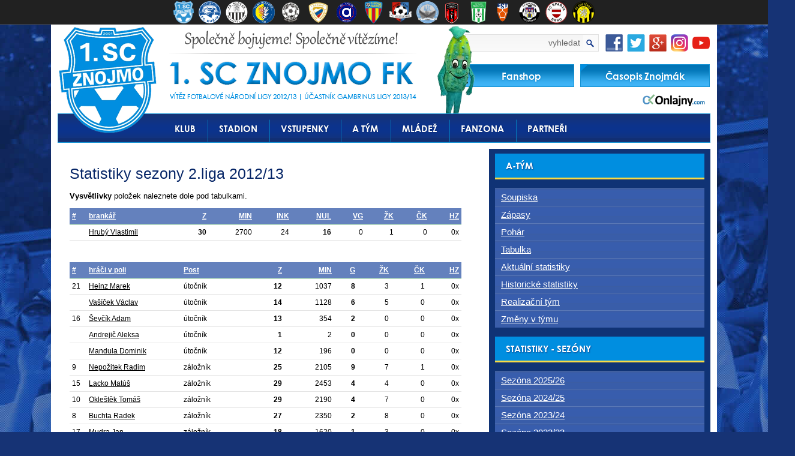

--- FILE ---
content_type: text/html
request_url: https://www.1scznojmo.cz/statistiky.asp?sezona=2013
body_size: 47251
content:
<!DOCTYPE html PUBLIC "-//W3C//DTD XHTML 1.0 Strict//EN" "http://www.w3.org/TR/xhtml1/DTD/xhtml1-strict.dtd">
<html xmlns="http://www.w3.org/1999/xhtml" lang="cs" xml:lang="cs">
<head>
<meta http-equiv="X-UA-Compatible" content="IE=edge" />
<meta http-equiv="Content-language" content="cs" />
<meta http-equiv="Content-Type" content="text/html; charset=windows-1250" />
<meta http-equiv="Cache-Control" content="no-cache" />
<meta http-equiv="Pragma" content="no-cache" />
<meta http-equiv="Expires" content="-1" />
<meta name="googlebot" content="index,follow,snippet,archive" />
<!--<meta name="author" content="Project: eSports.cz s.r.o [www.esports.cz]" />
<meta name="author" content="Graphic: Aleš Koňařík" />
<meta name="author" content="Coding: Martin Formánek" />
<meta name="author" content="Programing: Martin Formánek" />-->
<meta name="copyright" content="1.SC Znojmo Fotbalový klub , eSports.cz s.r.o." />
<meta name="robots" content="ALL,FOLLOW" />
<meta name="keywords" content="fotbal 1.SC Znojmo CR ceska cesko" />
<meta name="description" content="1.SC ZNOJMO FK" />
<meta name="autosize" content="off" />
<link rel="shortcut icon" href="favicon.ico" type="image/x-icon" />

  <style>
  body{background-image: url(img/background/bcg2.jpg);background-repeat: no-repeat;background-color:#163375;}
  </style>
  <!-- Global site tag (gtag.js) - Google Analytics -->
	<script data-cookiecategory="analytics" type="text/plain" src="https://www.googletagmanager.com/gtag/js?id=UA-153433239-2"></script>
	<script data-cookiecategory="analytics" type="text/plain">
	  window.dataLayer = window.dataLayer || [];
	  function gtag(){dataLayer.push(arguments);}
	  gtag('js', new Date());
	
	  gtag('config', 'UA-153433239-2');
	</script>

  <script type="text/javascript" src="inc/jquery/jquery-1.4.2.min.js"></script>
<script type="text/javascript" src="inc/funkce.js?1442187686"></script>
<link rel="stylesheet" href="inc/print.css?1369066544" type="text/css" media="print" />
<link rel="stylesheet" href="inc/style.css?1758332639" type="text/css" media="screen, projection" />
<link rel="stylesheet" href="inc/style_menu.css?1443219900" type="text/css" media="screen, projection" />
<link rel="alternate" type="application/rss+xml" title="RSS" href="https://www.1scznojmo.cz/rss.asp" />
<title>1.SC ZNOJMO FK &ndash; Statistiky sezony 2.liga 2012/13</title>
<meta property="og:image" content="https://www.1scznojmo.czimg/default_transparent.png" />
<meta property="og:title" content="1.SC ZNOJMO FK" />
<meta property="og:description" content="1.SC ZNOJMO FK" />
<meta property="og:url" content="https://www.1scznojmo.cz/statistiky.asp?sezona=2013" />
<meta property="og:site_name" content="1.SC ZNOJMO FK" />
<meta property="og:type" content="website" />
<meta name="author" content="" />
</head>
	
<body>

<div class="top-list-teams">
    <a target='_blank' href='http://www.1scznojmo.cz'><img src='https://www.1scznojmo.cz/znaky/2015/ZNO.png?2' alt='1.SC ZNOJMO FK' ></a><a target='_blank' href='https://fckurim.cz/'><img src='https://www.1scznojmo.cz/znaky/2015/KUR.png?2' alt='FC Kuřim' ></a><a target='_blank' href='https://fcslovanhb.cz/'><img src='https://www.1scznojmo.cz/znaky/2015/HBR.png?2' alt='FC Slovan Havlíčkův Brod' ></a><a target='_blank' href='https://fcvelkabites.cz/'><img src='https://www.1scznojmo.cz/znaky/2015/VBI.png?2' alt='FC PBS Velká Bíteš' ></a><a target='_blank' href='http://www.fczdas.cz'><img src='https://www.1scznojmo.cz/znaky/2015/ZNS.png?2' alt='FC Žďas Žďár nad Sázavou' ></a><a target='_blank' href='https://www.tatran-bohunice.cz/'><img src='https://www.1scznojmo.cz/znaky/2015/BHN.png?2' alt='TJ Tatran Bohunice' ></a><a target='_blank' href='https://artisbrno.cz/'><img src='https://www.1scznojmo.cz/znaky/2015/ABL.png?2' alt='SK Artis Brno Líšeň-Žabovřesky-fotbal B' ></a><a target='_blank' href='https://www.sokoltasovice.cz/'><img src='https://www.1scznojmo.cz/znaky/2015/TAS.png?2' alt='TJ Sokol Tasovice' ></a><a target='_blank' href='https://www.fcvm.cz/'><img src='https://www.1scznojmo.cz/znaky/2015/VME.png?2' alt='FC Velké Meziříčí' ></a><a target='_blank' href='https://afchumpolec.cz/'><img src='https://www.1scznojmo.cz/znaky/2015/HUM.png?2' alt='Humpolec' ></a><a target='_blank' href='https://www.sperice.cz/'><img src='https://www.1scznojmo.cz/znaky/2015/SPE.png?2' alt='TJ Dálnice Speřice' ></a><a target='_blank' href='https://tatran.zdirec.cz/'><img src='https://www.1scznojmo.cz/znaky/2015/ZDI.png?2' alt='Tatran Žďírec nad Doubravou' ></a><a target='_blank' href='https://fstrebic.cz/'><img src='https://www.1scznojmo.cz/znaky/2015/FST.png?2' alt='SK Fotbalová škola Třebíč' ></a><a target='_blank' href='https://www.fkmpelhrimov.cz/'><img src='https://www.1scznojmo.cz/znaky/2015/PEL.png?2' alt='FK Maraton Pelhřimov' ></a><a target='_blank' href='https://fcspartabrno.cz/'><img src='https://www.1scznojmo.cz/znaky/2015/SPB.png?2' alt='FC Sparta Brno' ></a><a target='_blank' href='https://www.fcchotebor.cz/'><img src='https://www.1scznojmo.cz/znaky/2015/CHO.png?2' alt='FC Chotěboř' ></a>
</div>

<div id="ads_top"><!-- include file="inc/ads_top.inc" --></div>
<div id="layout">
	<div id="logo"><div id="maskot"></div>

<a id="yt_ico" class="social_ico" href="https://www.youtube.com/user/1scznojmo" target="_blank"><img src="/img/youtube-icon.png"></a>
<a id="ig_ico" class="social_ico" href="https://instagram.com/1scznojmofk" target="_blank"><img src="/img/ico_instagram.png"></a>
<a id="gp_ico" class="social_ico" href="https://google.com/+1SCZnojmoFK" target="_blank"><img src="/img/ico_logo_gp.png"></a>
<a id="tw_ico" class="social_ico" href="https://twitter.com/1scznojmofk" target="_blank"><img src="/img/ico_logo_tw.png"></a>
<a id="fb_ico" class="social_ico" href="https://www.facebook.com/1.scznojmofk" target="_blank"><img src="/img/ico_logo_fb.png"></a>

<form action="search.asp" id="cse-search-box" accept-charset="utf-8">
    <div>
        <input type="hidden" name="cx" value="004968883953012668450:li0x78owoxc" />
        <input type="hidden" name="cof" value="FORID:11" />
        <input type="text" id="search_input" name="q" size="31" placeholder="vyhledat" />
        <input type="submit" id="search_submit" name="sa" value="" />
    </div>
</form>

<a id="btn1" class="header_button" href="fanshop.asp">Fanshop</a>
<a id="btn2" class="header_button" href="/zobraz.asp?t=casopis-znojmak">Časopis Znojmák</a>


<a id="karta_ico" target="_blank" class="social_ico" href="https://www.netfotbal.cz/?a_box=9p2hsjbh&amp;a_cam=4">
    <img src="https://partneri.netfotbal.cz/data/kampan/4/728x90.png" width="275" alt="">
</a>
<!-- <a id="karta_ico" class="social_ico" href="karta.asp"><img src="/img/ico_logo_karta.png"></a>   -->
<a id="on_ico" class="social_ico" href="http://www.onlajny.com/" target="_blank"><img src="/img/ico_logo_onlajny.png"></a> 

<div id="banner_absolute">
    	
</div>


<a id="logo_link" href="index.asp" title="Zpět na hlavní stránku">&nbsp;</a>
<!--<div id="logo_right">
		<a id="small_logo_link" href="http://www.gambrinusliga.cz/" target="blank">&nbsp;</a>
</div>
--></div>
	<div id="menu"><ul>
   <li id="menu1" class="">
        <a href="zobraz.asp?t=zakladni-info" title="Klub" onmouseover="javascript: Hide(); Show(1);"><span>Klub</span></a>
        <ol id="submenu1">
           <li><a href="zobraz.asp?t=zakladni-info" title="Základní info">Základní info</a></li>
<li><a href="zobraz.asp?t=vedeni-klubu" title="Vedení klubu">Vedení klubu</a></li>
<li><a href="zobraz.asp?t=historie" title="Historie">Historie</a></li>
<li><a href="zobraz.asp?t=press" title="Press">Press</a></li>
        </ol>
    </li>
        <li id="menu4" class="">
        <a href="zobraz.asp?t=stadion" title="Stadion" onmouseover="javascript: Hide(); Show(4);"><span>Stadion</span></a>
        <ol id="submenu4">
           <li><a href="zobraz.asp?t=stadion" title="Městský stadion">Městský stadion</a></li>
<li><a href="zobraz.asp?t=cafka" title="Čafka">Čafka</a></li>
        </ol>
    </li>
        <li id="menu6" class="">
        <a href="zobraz.asp?t=vstupenky" title="Vstupenky" onmouseover="javascript: Hide(); Show(6);"><span>Vstupenky</span></a>
        <ol id="submenu6">
            <li><a href="zobraz.asp?t=vstupenky" title="Vstupenky">Vstupenky</a></li>
<li><a href="zobraz.asp?t=permanentky" title="Permanentky">Permanentky</a></li>
<li><a href="zobraz.asp?t=schema-hlediste" title="Schéma hlediště">Schéma hlediště</a></li>
        </ol>
    </li>
     <li id="menu2" class="">
        <a href="soupiska.asp" title="A tým" onmouseover="javascript: Hide(); Show(2);"><span>A tým</span></a>
        <ol id="submenu2">
           <li><a href="soupiska.asp" title="Soupiska">Soupiska</a></li>  
<li><a href="zapas.asp?sezona=2026" title="Zápasy">Zápasy</a></li>
<li><a href="zobraz.asp?t=pohar-CMFS" title="Pohár">Pohár</a></li>
<li><a href="tabulka.asp" title="Tabulka">Tabulka</a></li>
<li><a href="statistiky.asp?sezona=2026" title="Statistiky">Aktuální statistiky</a></li>
<li><a href="historicke_statistiky.asp" title="Historické statistiky">Historické statistiky</a></li>
<li><a href="zobraz.asp?t=realizacni-tym" title="Realizační tým">Realizační tým</a></li>
<li><a href="zobraz.asp?t=zmeny-v-tymu" title="Změny v týmu">Změny v týmu</a></li>


        </ol>
    </li>  
    <li id="menu8" class="" style="display:none;">
        <a href="archiv.asp" title="Juniorka" onmouseover="javascript: Hide();  Show(8);"><span>Juniorka</span></a>
        <ol id="submenu8">
            <li><a href="soupiska.asp?sezona=2026&kategorie=JUN" title="Soupiska">Soupiska</a></li>
<li><a href="zapas.asp?sezona=2016JUN" title="Zápasy">Zápasy</a></li>
<li><a href="tabulka.asp?liga=51&sezona=2026" title="Tabulka">Tabulka</a></li>
<li><a href="statistiky.asp?sezona=2016JUN" title="Statistiky">Statistiky</a></li>
<li><a href="zobraz.asp?t=realizacni-tym-jun" title="Realizační tým">Realizační tým</a></li>
        </ol>
    </li>
    <li id="menu3" class="">
        <a href="mladez.asp" title="Mládežnické týmy" onmouseover="javascript: Hide(); Show(3);"><span>Mládež</span></a>
        <ol id="submenu3">
           <li><a href="mladez.asp" title="Hlavní stránka mládeže">Hlavní stránka mládeže</a></li>
<li><a href="zobraz.asp?t=treneri-mladeze" title="">Trenéři mládeže</a></li>
<li><a href="gdpr_1scznojmo_mladez.pdf" title="" target="_blank">GDPR</a></li>
<li><a href="zapas.asp?sezona=2026U19" title="">U19</a></li>
<li><a href="zapas.asp?sezona=2026U18" title="">U18</a></li>
<li><a href="zapas.asp?sezona=2026U17" title="">U17</a></li>
<li><a href="zapas.asp?sezona=2026U16" title="">U16</a></li>
<li><a href="zapas.asp?sezona=2026U15" title="">U15</a></li>
<li><a href="zapas.asp?sezona=2026U14" title="">U14</a></li>
<li><a href="zapas.asp?sezona=2026U13" title="">U13</a></li>
<li><a href="zapas.asp?sezona=2026U12" title="">U12</a></li>
<li><a href="zapas.asp?sezona=2026MLZ" title="">Mladší žáci</a></li>
<li><a href="zapas.asp?sezona=2026PRA" title="">Starší přípravka</a></li>
<li><a href="zapas.asp?sezona=2026PRM" title="">Starší přípravka modří</a></li>
<li><a href="zapas.asp?sezona=2026PRB" title="">Mladší přípravka bílí</a></li>
<li><a href="zapas.asp?sezona=2026KPS" title="">Krajská soutěž starších přípravek</a></li>
<li><a href="zapas.asp?sezona=2026KPM" title="">Krajská soutěž mladších přípravek</a></li>
<li><a href="zapas.asp?sezona=zapas.asp?sezona=2016JUN" title="">JUNIORKA, "B" 09/10 - 15/16</a></li>

<!-- <li><a href="zobraz.asp?t=odkazy-mladez" title="">Odkazy</a></li> -->

<!--
<li><a href="zapas.asp?sezona=2026SDA" title="">st.dorost A</a></li>
<li><a href="zapas.asp?sezona=2026SDB" title="">st.dorost B</a></li>
<li><a href="zapas.asp?sezona=2026MDA" title="">ml.dorost A</a></li>
<li><a href="zapas.asp?sezona=2026MDB" title="">ml.dorost B</a></li>
<li><a href="zapas.asp?sezona=2026SZA" title="">st.žáci A</a></li>
<li><a href="zapas.asp?sezona=2026SZB" title="">st.žáci B</a></li>
<li><a href="zapas.asp?sezona=2026MZA" title="">ml.žáci A</a></li>
<li><a href="zapas.asp?sezona=2026MZB" title="">ml.žáci B</a></li>
<li><a href="zapas.asp?sezona=2026PRA" title="">přípravka A</a></li>
<li><a href="zapas.asp?sezona=2026PRB" title="">přípravka B</a></li>
<li><a href="zapas.asp?sezona=2026PRC" title="">přípravka C</a></li> -->

        </ol>
    </li>
    <li id="menu7" class="">
        <a href="forum.asp" title="Fanzona" onmouseover="javascript: Hide();  Show(7);"><span>Fanzona</span></a>
        <ol id="submenu7">
            
<li><a href="fotogalerie.asp" title="Fotogalerie">Fotogalerie</a></li>
<li><a href="tipovacka.asp" title="Tipovačka">Tipovačka</a></li>
<li><a href="otazky.asp?od=A&amp;kat=vedeni" title="Dotazy na vedení">Dotazy na vedení</a></li>
<li><a href="https://www.facebook.com/1scznojmo" title="Facebook" class="out" target="_blank">Facebook</a></li>
<li><a href="https://twitter.com/1scznojmofk" title="Twitter" class="out" target="_blank">Twitter</a></li>
<li><a href="https://instagram.com/1scznojmofk" title="Instagram" class="out" target="_blank">Instagram</a></li>
<li><a href="https://plus.google.com/+1SCZnojmoFK" title="Google+" class="out" target="_blank">Google+</a></li>
<li><a href="zobraz.asp?t=ke-stazeni" title="Ke stažení">Ke stažení</a></li>
<li><a href="napsali-o-nas.asp" title="Napsali o nás">Napsali o nás</a></li>

        </ol>
    </li>
    
    <li id="menu5" class="">
        <a href="zobraz.asp?t=generalni-partner" title="Partneři" onmouseover="javascript: Hide(); Show(5);"><span>Partneři</span></a>
        <ol id="submenu5">
            <li><a href="zobraz.asp?t=generalni-partner" title="Generální partner">Generální partner</a></li>
<li><a href="zobraz.asp?t=dalsi-partneri" title="Další partneři">Další partneři</a></li>
<li><a href="zobraz.asp?t=reklama" title="Reklama">Reklama</a></li>

        </ol>
    </li>
</ul></div>
	<div class="clear">&nbsp;</div>
	<div id="main" onmouseover="javascript: Hide();">
		<div id="text">
		<!-- hlavni text -->	
			<h1>Statistiky sezony 2.liga 2012/13</h1>
		 
				<p><strong>Vysvětlivky</strong> položek naleznete dole pod tabulkami.</p>
				
				<table cellpadding="0" cellspacing="0" class="tabStats">
			    <tr>
				<th style="text-align:left; width:20px;"><a href="statistiky.asp?sortH=cislo&amp;smerH=ASC&amp;sezona=2013&amp;cast=1&amp;deleni=0">#</a></th>
				<th style="text-align:left; width:150px;"><a href="statistiky.asp?sortH=prijmeni&amp;smerH=ASC&amp;sezona=2013&amp;cast=1&amp;deleni=0">brankář</a></th>
				<th class="right"><a href="statistiky.asp?sortH=zapasy&amp;smerH=DESC&amp;sezona=2013&amp;cast=1&amp;deleni=0">Z</a></th>
				<th class="right"><a href="statistiky.asp?sortH=minuty&amp;smerH=DESC&amp;sezona=2013&amp;cast=1&amp;deleni=0">MIN</a></th>
				<th class="right"><a href="statistiky.asp?sortH=inkas&amp;smerH=DESC&amp;sezona=2013&amp;cast=1&amp;deleni=0">INK</a></th>
				<th class="right"><a href="statistiky.asp?sortH=nuly&amp;smerH=DESC&amp;sezona=2013&amp;cast=1&amp;deleni=0">NUL</a></th>
				<th class="right"><a href="statistiky.asp?sortH=goly&amp;smerH=DESC&amp;sezona=2013&amp;cast=1&amp;deleni=0">VG</a></th>
				<th class="right"><a href="statistiky.asp?sortH=min2&amp;smerH=DESC&amp;sezona=2013&amp;cast=1&amp;deleni=0">ŽK</a></th>
				<th class="right"><a href="statistiky.asp?sortH=min5&amp;smerH=DESC&amp;sezona=2013&amp;cast=1&amp;deleni=0">ČK</a></th>
				<th class="right"><a href="statistiky.asp?sortH=min10&amp;smerH=DESC&amp;sezona=2013&amp;cast=1&amp;deleni=0">HZ</a></th>
				</tr>	
				<tr onclick="window.location='hrac.asp?id=3'" onmouseover="ZmenTridu('zvyraznene','soupiska_3')" onmouseout="ZmenTridu('B','soupiska_3')" class="B" id="soupiska_3">
<td style="text-align:left;">&nbsp;</td>
<td style="text-align:left;">
<a href="hrac.asp?id=3" title="jít na kartu hráče">Hrubý Vlastimil</a></td>
<td style="text-align:right;"><strong>30</strong></td>
<td style="text-align:right;">2700</td>
<td style="text-align:right;">24</td>
<td style="text-align:right;"><b>16</b></td>
<td style="text-align:right;">0</td>
<td style="text-align:right;">1</td>
<td style="text-align:right;">0</td>
<td style="text-align:right;">0x</td>
</tr>
</table><br /><br />

							
			<table cellpadding="0" cellspacing="0" class="tabStats">
				<tr>
				<th style="text-align:left; width:20px;"><a href="statistiky.asp?sortH=cislo&amp;smerH=ASC&amp;sezona=2013&amp;cast=1&amp;deleni=0">#</a></th>
				<th style="text-align:left; width:150px;"><a href="statistiky.asp?sortH=prijmeni&amp;smerH=ASC&amp;sezona=2013&amp;cast=1&amp;deleni=0">hráči v poli</a></th>
				<th class="left"><a href="statistiky.asp?sortH=post&amp;smerH=DESC&amp;sezona=2013&amp;cast=1&amp;deleni=0">Post</a></th>
				<th class="right"><a href="statistiky.asp?sortH=zapasy&amp;smerH=DESC&amp;sezona=2013&amp;cast=1&amp;deleni=0">Z</a></th>
				<th class="right"><a href="statistiky.asp?sortH=minuty&amp;smerH=DESC&amp;sezona=2013&amp;cast=1&amp;deleni=0">MIN</a></th>
				<th class="right"><a href="statistiky.asp?sortH=goly&amp;smerH=DESC&amp;sezona=2013&amp;cast=1&amp;deleni=0">G</a></th>
				<th class="right"><a href="statistiky.asp?sortH=min2&amp;smerH=DESC&amp;sezona=2013&amp;cast=1&amp;deleni=0">ŽK</a></th>
				<th class="right"><a href="statistiky.asp?sortH=min5&amp;smerH=DESC&amp;sezona=2013&amp;cast=1&amp;deleni=0">ČK</a></th>
				<th class="right"><a href="statistiky.asp?sortH=min10&amp;smerH=DESC&amp;sezona=2013&amp;cast=1&amp;deleni=0">HZ</a></th>
				</tr>
<tr onclick="window.location='hrac.asp?id=474'" onmouseover="ZmenTridu('zvyraznene','soupiska_474')" onmouseout="ZmenTridu('U','soupiska_474')" class="U" id="soupiska_474">
<td style="text-align:left;">21</td>
<td style="text-align:left;">
<a href="hrac.asp?id=474" title="jít na kartu hráče">Heinz Marek</a></td>
<td style="text-align:left;">útočník</td>
<td style="text-align:right;"><strong>12</strong></td>
<td style="text-align:right;">1037</td>
<td style="text-align:right;"><b>8</b></td>
<td style="text-align:right;">3</td>
<td style="text-align:right;">1</td>
<td style="text-align:right;">0x</td>
</tr>
<tr onclick="window.location='hrac.asp?id=314'" onmouseover="ZmenTridu('zvyraznene','soupiska_314')" onmouseout="ZmenTridu('U','soupiska_314')" class="U" id="soupiska_314">
<td style="text-align:left;"></td>
<td style="text-align:left;">
<a href="hrac.asp?id=314" title="jít na kartu hráče">Vašíček Václav</a></td>
<td style="text-align:left;">útočník</td>
<td style="text-align:right;"><strong>14</strong></td>
<td style="text-align:right;">1128</td>
<td style="text-align:right;"><b>6</b></td>
<td style="text-align:right;">5</td>
<td style="text-align:right;">0</td>
<td style="text-align:right;">0x</td>
</tr>
<tr onclick="window.location='hrac.asp?id=473'" onmouseover="ZmenTridu('zvyraznene','soupiska_473')" onmouseout="ZmenTridu('U','soupiska_473')" class="U" id="soupiska_473">
<td style="text-align:left;">16</td>
<td style="text-align:left;">
<a href="hrac.asp?id=473" title="jít na kartu hráče">Ševčík Adam</a></td>
<td style="text-align:left;">útočník</td>
<td style="text-align:right;"><strong>13</strong></td>
<td style="text-align:right;">354</td>
<td style="text-align:right;"><b>2</b></td>
<td style="text-align:right;">0</td>
<td style="text-align:right;">0</td>
<td style="text-align:right;">0x</td>
</tr>
<tr onclick="window.location='hrac.asp?id=424'" onmouseover="ZmenTridu('zvyraznene','soupiska_424')" onmouseout="ZmenTridu('U','soupiska_424')" class="U" id="soupiska_424">
<td style="text-align:left;"></td>
<td style="text-align:left;">
<a href="hrac.asp?id=424" title="jít na kartu hráče">Andrejič Aleksa</a></td>
<td style="text-align:left;">útočník</td>
<td style="text-align:right;"><strong>1</strong></td>
<td style="text-align:right;">2</td>
<td style="text-align:right;"><b>0</b></td>
<td style="text-align:right;">0</td>
<td style="text-align:right;">0</td>
<td style="text-align:right;">0x</td>
</tr>
<tr onclick="window.location='hrac.asp?id=411'" onmouseover="ZmenTridu('zvyraznene','soupiska_411')" onmouseout="ZmenTridu('U','soupiska_411')" class="U" id="soupiska_411">
<td style="text-align:left;"></td>
<td style="text-align:left;">
<a href="hrac.asp?id=411" title="jít na kartu hráče">Mandula Dominik</a></td>
<td style="text-align:left;">útočník</td>
<td style="text-align:right;"><strong>12</strong></td>
<td style="text-align:right;">196</td>
<td style="text-align:right;"><b>0</b></td>
<td style="text-align:right;">0</td>
<td style="text-align:right;">0</td>
<td style="text-align:right;">0x</td>
</tr>
<tr onclick="window.location='hrac.asp?id=315'" onmouseover="ZmenTridu('zvyraznene','soupiska_315')" onmouseout="ZmenTridu('S','soupiska_315')" class="S" id="soupiska_315">
<td style="text-align:left;">9</td>
<td style="text-align:left;">
<a href="hrac.asp?id=315" title="jít na kartu hráče">Nepožitek Radim</a></td>
<td style="text-align:left;">záložník</td>
<td style="text-align:right;"><strong>25</strong></td>
<td style="text-align:right;">2105</td>
<td style="text-align:right;"><b>9</b></td>
<td style="text-align:right;">7</td>
<td style="text-align:right;">1</td>
<td style="text-align:right;">0x</td>
</tr>
<tr onclick="window.location='hrac.asp?id=6'" onmouseover="ZmenTridu('zvyraznene','soupiska_6')" onmouseout="ZmenTridu('S','soupiska_6')" class="S" id="soupiska_6">
<td style="text-align:left;">15</td>
<td style="text-align:left;">
<a href="hrac.asp?id=6" title="jít na kartu hráče">Lacko Matúš</a></td>
<td style="text-align:left;">záložník</td>
<td style="text-align:right;"><strong>29</strong></td>
<td style="text-align:right;">2453</td>
<td style="text-align:right;"><b>4</b></td>
<td style="text-align:right;">4</td>
<td style="text-align:right;">0</td>
<td style="text-align:right;">0x</td>
</tr>
<tr onclick="window.location='hrac.asp?id=353'" onmouseover="ZmenTridu('zvyraznene','soupiska_353')" onmouseout="ZmenTridu('S','soupiska_353')" class="S" id="soupiska_353">
<td style="text-align:left;">10</td>
<td style="text-align:left;">
<a href="hrac.asp?id=353" title="jít na kartu hráče">Okleštěk Tomáš</a></td>
<td style="text-align:left;">záložník</td>
<td style="text-align:right;"><strong>29</strong></td>
<td style="text-align:right;">2190</td>
<td style="text-align:right;"><b>4</b></td>
<td style="text-align:right;">7</td>
<td style="text-align:right;">0</td>
<td style="text-align:right;">0x</td>
</tr>
<tr onclick="window.location='hrac.asp?id=433'" onmouseover="ZmenTridu('zvyraznene','soupiska_433')" onmouseout="ZmenTridu('S','soupiska_433')" class="S" id="soupiska_433">
<td style="text-align:left;">8</td>
<td style="text-align:left;">
<a href="hrac.asp?id=433" title="jít na kartu hráče">Buchta Radek</a></td>
<td style="text-align:left;">záložník</td>
<td style="text-align:right;"><strong>27</strong></td>
<td style="text-align:right;">2350</td>
<td style="text-align:right;"><b>2</b></td>
<td style="text-align:right;">8</td>
<td style="text-align:right;">0</td>
<td style="text-align:right;">0x</td>
</tr>
<tr onclick="window.location='hrac.asp?id=414'" onmouseover="ZmenTridu('zvyraznene','soupiska_414')" onmouseout="ZmenTridu('S','soupiska_414')" class="S" id="soupiska_414">
<td style="text-align:left;">17</td>
<td style="text-align:left;">
<a href="hrac.asp?id=414" title="jít na kartu hráče">Mudra Jan</a></td>
<td style="text-align:left;">záložník</td>
<td style="text-align:right;"><strong>18</strong></td>
<td style="text-align:right;">1620</td>
<td style="text-align:right;"><b>1</b></td>
<td style="text-align:right;">3</td>
<td style="text-align:right;">0</td>
<td style="text-align:right;">0x</td>
</tr>
<tr onclick="window.location='hrac.asp?id=18'" onmouseover="ZmenTridu('zvyraznene','soupiska_18')" onmouseout="ZmenTridu('S','soupiska_18')" class="S" id="soupiska_18">
<td style="text-align:left;">13</td>
<td style="text-align:left;">
<a href="hrac.asp?id=18" title="jít na kartu hráče">Švarc Roman</a></td>
<td style="text-align:left;">záložník</td>
<td style="text-align:right;"><strong>6</strong></td>
<td style="text-align:right;">88</td>
<td style="text-align:right;"><b>0</b></td>
<td style="text-align:right;">1</td>
<td style="text-align:right;">0</td>
<td style="text-align:right;">0x</td>
</tr>
<tr onclick="window.location='hrac.asp?id=14'" onmouseover="ZmenTridu('zvyraznene','soupiska_14')" onmouseout="ZmenTridu('S','soupiska_14')" class="S" id="soupiska_14">
<td style="text-align:left;">19</td>
<td style="text-align:left;">
<a href="hrac.asp?id=14" title="jít na kartu hráče">Lukáš Tomáš</a></td>
<td style="text-align:left;">záložník</td>
<td style="text-align:right;"><strong>14</strong></td>
<td style="text-align:right;">105</td>
<td style="text-align:right;"><b>0</b></td>
<td style="text-align:right;">1</td>
<td style="text-align:right;">0</td>
<td style="text-align:right;">0x</td>
</tr>
<tr onclick="window.location='hrac.asp?id=11'" onmouseover="ZmenTridu('zvyraznene','soupiska_11')" onmouseout="ZmenTridu('O','soupiska_11')" class="O" id="soupiska_11">
<td style="text-align:left;">3</td>
<td style="text-align:left;">
<a href="hrac.asp?id=11" title="jít na kartu hráče">Yonov Todor</a></td>
<td style="text-align:left;">obránce</td>
<td style="text-align:right;"><strong>27</strong></td>
<td style="text-align:right;">2350</td>
<td style="text-align:right;"><b>3</b></td>
<td style="text-align:right;">4</td>
<td style="text-align:right;">0</td>
<td style="text-align:right;">0x</td>
</tr>
<tr onclick="window.location='hrac.asp?id=320'" onmouseover="ZmenTridu('zvyraznene','soupiska_320')" onmouseout="ZmenTridu('O','soupiska_320')" class="O" id="soupiska_320">
<td style="text-align:left;">20</td>
<td style="text-align:left;">
<a href="hrac.asp?id=320" title="jít na kartu hráče">Hnaníček Josef</a></td>
<td style="text-align:left;">obránce</td>
<td style="text-align:right;"><strong>25</strong></td>
<td style="text-align:right;">1954</td>
<td style="text-align:right;"><b>2</b></td>
<td style="text-align:right;">3</td>
<td style="text-align:right;">0</td>
<td style="text-align:right;">0x</td>
</tr>
<tr onclick="window.location='hrac.asp?id=351'" onmouseover="ZmenTridu('zvyraznene','soupiska_351')" onmouseout="ZmenTridu('O','soupiska_351')" class="O" id="soupiska_351">
<td style="text-align:left;"></td>
<td style="text-align:left;">
<a href="hrac.asp?id=351" title="jít na kartu hráče">Avdič Muamer</a></td>
<td style="text-align:left;">obránce</td>
<td style="text-align:right;"><strong>15</strong></td>
<td style="text-align:right;">1300</td>
<td style="text-align:right;"><b>1</b></td>
<td style="text-align:right;">2</td>
<td style="text-align:right;">1</td>
<td style="text-align:right;">0x</td>
</tr>
<tr onclick="window.location='hrac.asp?id=256'" onmouseover="ZmenTridu('zvyraznene','soupiska_256')" onmouseout="ZmenTridu('O','soupiska_256')" class="O" id="soupiska_256">
<td style="text-align:left;"></td>
<td style="text-align:left;">
<a href="hrac.asp?id=256" title="jít na kartu hráče">Sukup Ondřej</a></td>
<td style="text-align:left;">obránce</td>
<td style="text-align:right;"><strong>15</strong></td>
<td style="text-align:right;">1331</td>
<td style="text-align:right;"><b>1</b></td>
<td style="text-align:right;">5</td>
<td style="text-align:right;">0</td>
<td style="text-align:right;">0x</td>
</tr>
<tr onclick="window.location='hrac.asp?id=434'" onmouseover="ZmenTridu('zvyraznene','soupiska_434')" onmouseout="ZmenTridu('O','soupiska_434')" class="O" id="soupiska_434">
<td style="text-align:left;">14</td>
<td style="text-align:left;">
<a href="hrac.asp?id=434" title="jít na kartu hráče">Helísek David</a></td>
<td style="text-align:left;">obránce</td>
<td style="text-align:right;"><strong>22</strong></td>
<td style="text-align:right;">1889</td>
<td style="text-align:right;"><b>1</b></td>
<td style="text-align:right;">1</td>
<td style="text-align:right;">0</td>
<td style="text-align:right;">0x</td>
</tr>
<tr onclick="window.location='hrac.asp?id=7'" onmouseover="ZmenTridu('zvyraznene','soupiska_7')" onmouseout="ZmenTridu('O','soupiska_7')" class="O" id="soupiska_7">
<td style="text-align:left;">4</td>
<td style="text-align:left;">
<a href="hrac.asp?id=7" title="jít na kartu hráče">Mička Zdeněk</a></td>
<td style="text-align:left;">obránce</td>
<td style="text-align:right;"><strong>3</strong></td>
<td style="text-align:right;">34</td>
<td style="text-align:right;"><b>0</b></td>
<td style="text-align:right;">0</td>
<td style="text-align:right;">0</td>
<td style="text-align:right;">0x</td>
</tr>
<tr onclick="window.location='hrac.asp?id=100'" onmouseover="ZmenTridu('zvyraznene','soupiska_100')" onmouseout="ZmenTridu('O','soupiska_100')" class="O" id="soupiska_100">
<td style="text-align:left;">12</td>
<td style="text-align:left;">
<a href="hrac.asp?id=100" title="jít na kartu hráče">Odehnal Daniel</a></td>
<td style="text-align:left;">obránce</td>
<td style="text-align:right;"><strong>10</strong></td>
<td style="text-align:right;">420</td>
<td style="text-align:right;"><b>0</b></td>
<td style="text-align:right;">1</td>
<td style="text-align:right;">0</td>
<td style="text-align:right;">0x</td>
</tr>
<tr onclick="window.location='hrac.asp?id=9'" onmouseover="ZmenTridu('zvyraznene','soupiska_9')" onmouseout="ZmenTridu('O','soupiska_9')" class="O" id="soupiska_9">
<td style="text-align:left;"></td>
<td style="text-align:left;">
<a href="hrac.asp?id=9" title="jít na kartu hráče">Šilinger Jan</a></td>
<td style="text-align:left;">obránce</td>
<td style="text-align:right;"><strong>10</strong></td>
<td style="text-align:right;">753</td>
<td style="text-align:right;"><b>0</b></td>
<td style="text-align:right;">2</td>
<td style="text-align:right;">0</td>
<td style="text-align:right;">0x</td>
</tr>
<tr onclick="window.location='hrac.asp?id=412'" onmouseover="ZmenTridu('zvyraznene','soupiska_412')" onmouseout="ZmenTridu('O','soupiska_412')" class="O" id="soupiska_412">
<td style="text-align:left;">6</td>
<td style="text-align:left;">
<a href="hrac.asp?id=412" title="jít na kartu hráče">Cihlář Tomáš</a></td>
<td style="text-align:left;">obránce</td>
<td style="text-align:right;"><strong>23</strong></td>
<td style="text-align:right;">1152</td>
<td style="text-align:right;"><b>0</b></td>
<td style="text-align:right;">0</td>
<td style="text-align:right;">0</td>
<td style="text-align:right;">0x</td>
</tr>
<tr onclick="window.location='hrac.asp?id=2'" onmouseover="ZmenTridu('zvyraznene','soupiska_2')" onmouseout="ZmenTridu('O','soupiska_2')" class="O" id="soupiska_2">
<td style="text-align:left;">18</td>
<td style="text-align:left;">
<a href="hrac.asp?id=2" title="jít na kartu hráče">Hříbek Roman</a></td>
<td style="text-align:left;">obránce</td>
<td style="text-align:right;"><strong>27</strong></td>
<td style="text-align:right;">2143</td>
<td style="text-align:right;"><b>0</b></td>
<td style="text-align:right;">3</td>
<td style="text-align:right;">0</td>
<td style="text-align:right;">0x</td>
</tr>
</table>

			<br />
			<h2>Vysvětlivky sloupců</h2>
			<p><strong><u>BRANKÁŘI</u></strong>
				<br /><strong># </strong>- číslo dresu
				<br /><strong>Z </strong>- počet zápasů, v nichž brankář nastoupil
				<br /><strong>MIN </strong>- počet odchytaných minut
				<br /><strong>INK </strong>- počet inkasovaných gólů
				<br /><strong>NUL </strong>- počet vychytaných nul (pouze odchytá-li 90 minut)
				<br /><strong>VG </strong>- vstřelené góly
				<br /><strong>ŽK, ČK </strong>- žluté a červené karty
				<br /><strong>HZ </strong>- Hráč zápasu (voleno redakcí webu)
				</p>
			<p><strong><u>HRÁČI V POLI</u></strong>
				<br /><strong># </strong>- číslo dresu
				<br /><strong>Z </strong>- počet zápasů, v nichž hráč nastoupil
				<br /><strong>MIN</strong> - počet odehraných minut
				<br /><strong>G</strong> - góly
				<br /><strong>ŽK, ČK</strong> - asistence, žluté a červené karty
				<br /><strong>HZ</strong> - Hráč zápasu (voleno redakcí webu)
				</p>
			<h3>Kontakt</h3>
			Pokud budete mít ke statistikám jakékoliv připomínky nebo otázky, kontaktujte nás prosím na emailu: <a href="mailto:weby@esports.cz">weby@esports.cz</a>.
			
		
		<!-- hlavni text konec-->	
		</div>
	</div>
	
	<div id="col_right" onmouseover="javascript: Hide();">
		
	<div class="header menu_tym"><span>A-tým</span></div>
	<div class="box_menu">
		<ol>
			<li><a href="soupiska.asp" title="Soupiska">Soupiska</a></li>  
<li><a href="zapas.asp?sezona=2026" title="Zápasy">Zápasy</a></li>
<li><a href="zobraz.asp?t=pohar-CMFS" title="Pohár">Pohár</a></li>
<li><a href="tabulka.asp" title="Tabulka">Tabulka</a></li>
<li><a href="statistiky.asp?sezona=2026" title="Statistiky">Aktuální statistiky</a></li>
<li><a href="historicke_statistiky.asp" title="Historické statistiky">Historické statistiky</a></li>
<li><a href="zobraz.asp?t=realizacni-tym" title="Realizační tým">Realizační tým</a></li>
<li><a href="zobraz.asp?t=zmeny-v-tymu" title="Změny v týmu">Změny v týmu</a></li>


		</ol>
	</div>
	
	
        <div class="header menu_statistiky_sezony"><span>Statistiky - sezóny</span></div>
        <div class="box_menu">
            <ol>
                <li><a href="statistiky.asp?sezona=2026" title="Zobrazit: Statistiky sezóny 2025/2026">Sezóna 2025/26</a></li>
                <li><a href="statistiky.asp?sezona=2025" title="Zobrazit: Statistiky sezóny 2024/2025">Sezóna 2024/25</a></li>
                <li><a href="statistiky.asp?sezona=2024" title="Zobrazit: Statistiky sezóny 2023/2024">Sezóna 2023/24</a></li>
                <li><a href="statistiky.asp?sezona=2023" title="Zobrazit: Statistiky sezóny 2022/2023">Sezóna 2022/23</a></li>
                <li><a href="statistiky.asp?sezona=2022" title="Zobrazit: Statistiky sezóny 2021/2022">Sezóna 2021/22</a></li>
                <li><a href="statistiky.asp?sezona=2021" title="Zobrazit: Statistiky sezóny 2020/2021">Sezóna 2020/21</a></li>
                <li><a href="statistiky.asp?sezona=2020" title="Zobrazit: Statistiky sezóny 2019/2020">Sezóna 2019/20</a></li>
                <li><a href="statistiky.asp?sezona=2019" title="Zobrazit: Statistiky sezóny 2018/2019">Sezóna 2018/19</a></li>
                <li><a href="statistiky.asp?sezona=2018" title="Zobrazit: Statistiky sezóny 2017/2018">Sezóna 2017/18</a></li>
                <li><a href="statistiky.asp?sezona=2017" title="Zobrazit: Statistiky sezóny 2016/2017">Sezóna 2016/17</a></li>
                <li><a href="statistiky.asp?sezona=2016" title="Zobrazit: Statistiky sezóny 2015/2016">Sezóna 2015/16</a></li>
                <li><a href="statistiky.asp?sezona=2015" title="Zobrazit: Statistiky sezóny 2014/2015">Sezóna 2014/15</a></li>
                <li><a href="statistiky.asp?sezona=2014" title="Zobrazit: Statistiky sezóny 2013/2014">Sezóna 2013/14</a></li>
                <li><a href="statistiky.asp?sezona=2013" title="Zobrazit: Statistiky sezóny 2012/2013">Sezóna 2012/13</a></li>
                <li><a href="statistiky.asp?sezona=2012" title="Zobrazit: Statistiky sezóny 2011/2012">Sezóna 2011/12</a></li>
                <li><a href="statistiky.asp?sezona=2011" title="Zobrazit: Statistiky sezóny 2010/2011">Sezóna 2010/11</a></li>
                <li><a href="statistiky.asp?sezona=2010" title="Zobrazit: Statistiky sezóny 2009/2010">Sezóna 2009/10</a></li>
            </ol>
        </div>
	
		<!-- pravý box -->	
		<div class="header aktualne"><span>Aktuálně</span></div><div class="box"><ul><li><a href="zapas.asp?id=Na-uplakane-Dusicky-smutny-vysledek-6904" title="Přečíst článek: Na uplakané Dušičky smutný výsledek">Na uplakané Dušičky smutný výsledek</a><br /> <small>(02.11.2025)</small></li><li><a href="clanek.asp?id=Duel-na-svatek-Ceskoslovenska-odlozen-pro-nezpusobilou-plochu-6307" title="Přečíst článek: Duel na svátek Československa odložen pro nezpůsobilou plochu">Duel na svátek Československa odložen pro nezpůsobilou plochu</a><br /> <small>(28.10.2025)</small></li><li><a href="clanek.asp?id=Pozvanka-na-zapas-ve-statni-svatek-28rijna-6306" title="Přečíst článek: Pozvánka na zápas ve státní svátek 28. října">Pozvánka na zápas ve státní svátek 28. října</a><br /> <small>(22.10.2025)</small></li><li><a href="zapas.asp?id=Trpelivost-prinesla-ovoce-dva-slepene-goly-v-posledni-ctvrthodine--6902" title="Přečíst článek: Trpělivost přinesla ovoce - dva slepené góly v poslední čtvrthodině!">Trpělivost přinesla ovoce - dva slepené góly v poslední čtvrthodině!</a><br /> <small>(19.10.2025)</small></li><li><a href="zapas.asp?id=Korunni-princ-minule-sezony-padl-v-nastaveni-–-domaci-euforie--6901" title="Přečíst článek: Korunní princ minulé sezony padl v nastavení – domácí euforie!">Korunní princ minulé sezony padl v nastavení – domácí euforie!</a><br /> <small>(11.10.2025)</small></li><li><a href="clanek.asp?id=Novy-majitelKam-jsem-se-obratilvsude-byly-dluhy-6302" title="Přečíst článek: Nový majitel: Kam jsem se obrátil, všude byly dluhy">Nový majitel: Kam jsem se obrátil, všude byly dluhy</a><br /> <small>(09.10.2025)</small></li><li><a href="clanek.asp?id=Novy-reditel-A-tymuZ-prvniho-muze-znojemske-radnice-prvnim-muzem-fotbaloveho-klubu-6303" title="Přečíst článek: Nový ředitel A-týmu: Z prvního muže znojemské radnice prvním mužem fotbalového klubu">Nový ředitel A-týmu: Z prvního muže znojemské radnice prvním mužem fotbalového klubu</a><br /> <small>(08.10.2025)</small></li><li><a href="zapas.asp?id=Z-Vysociny-nevezeme-ani-bod-6900" title="Přečíst článek: Z Vysočiny nevezeme ani bod">Z Vysočiny nevezeme ani bod</a><br /> <small>(05.10.2025)</small></li><li><a href="zapas.asp?id=Zlate-tri-body-se-promenily-v-samem-zaveru-v-bod-jediny-a-nemusel-byt-ani-ten-6899" title="Přečíst článek: Zlaté tři body se proměnily v samém závěru v bod jediný a nemusel být ani ten">Zlaté tři body se proměnily v samém závěru v bod jediný a nemusel být ani ten</a><br /> <small>(28.09.2025)</small></li><li><a href="zapas.asp?id=Cervena-stopka-souperezelena-pro-nase-ambice-6898" title="Přečíst článek: Červená stopka soupeře, zelená pro naše ambice">Červená stopka soupeře, zelená pro naše ambice</a><br /> <small>(21.09.2025)</small></li></ul></div><div class='header facebook'><span>Facebook</span></div><div class='box wider'><div class='likeboxwrap'><iframe data-cookiecategory="social" data-placeholder data-src='//www.facebook.com/plugins/likebox.php?href=https%3A%2F%2Fwww.facebook.com%2F1scznojmo&amp;width=349&amp;height=480&amp;show_faces=true&amp;colorscheme=light&amp;stream=true&amp;show_border=false&amp;header=false' scrolling='no' frameborder='0' style='border:none; overflow:hidden; width:349px; height:480px;' allowTransparency='true'></iframe>
</div></div><div class='header twitter'><span>Twitter</span></div><div class='box wider'><div class='likeboxwrapTwitter'>
 <a class="twitter-timeline" href="https://twitter.com/1scznojmofk" data-widget-id="616644662183510016">Tweety od uživatele @1scznojmofk</a>
<script data-cookiecategory="social" type="text/plain">!function(d,s,id){var js,fjs=d.getElementsByTagName(s)[0],p=/^http:/.test(d.location)?'http':'https';if(!d.getElementById(id)){js=d.createElement(s);js.id=id;js.src=p+"://platform.twitter.com/widgets.js";fjs.parentNode.insertBefore(js,fjs);}}(document,"script","twitter-wjs");</script>
</div></div>
		<!-- pravý box konec-->	
	</div>
	<div class="clear">&nbsp;</div>
	<div id="bottom">
Copyright &copy; 2009-2025  <a href='zobraz.asp?t=zakladni-info'>1.SC Znojmo Fotbalový klub </a> &amp; <a href="http://www.esports.cz" onclick="return !window.open(this.href);" title="eSports.cz">eSports.cz</a>, s.r.o.
		Informace o <a href="zobraz.asp?t=copyright-informace-o-autorskych-pravech" title="Informace o autorských právech">autorských právech</a> &nbsp;|&nbsp;<a href="zobraz.asp?t=rss-feed" class="rss">RSS kanál</a>. <span id="bot-t">Tip: <a href="http://www.climax.cz">žaluzie</a> <a href="http://www.sazkove-kancelare.org/sazkova-kancelar/bwin.asp">bwin</a></span> &nbsp; &nbsp; <a href="javascript:void(0);" data-cc="c-settings">Nastavení cookies</a>
<div class="ads_show_box">
	
	
</div>

<script data-cookiecategory="analytics" type="text/plain">
var gaJsHost = (("https:" == document.location.protocol) ? "https://ssl." : "http://www.");
var div = document.createElement('div'); 
div.innerHTML = unescape("%3Cscript src='" + gaJsHost + "google-analytics.com/ga.js' type='text/javascript'%3E%3C/script%3E");
document.body.appendChild(div);
</script>
<script src="https://api.esportsmedia.cz/data/import.js"></script>
<script data-cookiecategory="analytics" type="text/plain">
try {
var pageTracker = _gat._getTracker("UA-12300326-6");
pageTracker._trackPageview();
} catch(err) {}</script>

<div id="fb-root"></div>
<script data-cookiecategory="social" type="text/plain" >(function(d, s, id) {
  var js, fjs = d.getElementsByTagName(s)[0];
  if (d.getElementById(id)) return;
  js = d.createElement(s); js.id = id;
  js.src = "//connect.facebook.net/cs_CZ/sdk.js#xfbml=1&appId=1455117734729506&version=v2.0";
  fjs.parentNode.insertBefore(js, fjs);
}(document, 'script', 'facebook-jssdk'));</script>

 <link rel='stylesheet' href='https://consent.esports.cz/theme.asp?v=2&accent=008EE0'>
<script src='https://consent.esports.cz/config.asp?v=2&c=analytics,social&web='></script>
<script src='https://consent.esports.cz/main.js?v=2'></script>
<script type='text/plain' data-cookiecategory='social' src='https://consent.esports.cz/social-media2.js?v=2'></script>

<div class="onlajny-stckrs" id="onlajny-stckrs">


</div>




<style>
	.hidden{
		display: none;
	}
	.onlajny-stckrs {
		position: fixed;
		right: 0;
		bottom: 0;
		z-index: 100000000;
		/* display: none; */
		animation: 1.2s ease-out 0s 1 slideInFromLeft;
		pointer-events: none;
		line-height: 1.42857;
		color: #000;
		font-family: "Arial";
	}
	@media only screen and (max-width: 768px) {
		.onlajny-stckrs {
			/* display: block; */
		}
	}
	.onlajny-stckrs .onlajny-sticker {
		background: #e0edf4; /* Old browsers */
		background: -moz-linear-gradient(top, #e0edf4 0%, #d9edf2 40%, #c9e3f2 100%); /* FF3.6-15 */
		background: -webkit-linear-gradient(top, #e0edf4 0%,#d9edf2 40%,#c9e3f2 100%); /* Chrome10-25,Safari5.1-6 */
		background: linear-gradient(to bottom, #e0edf4 0%,#d9edf2 40%,#c9e3f2 100%); /* W3C, IE10+, FF16+, Chrome26+, Opera12+, Safari7+ */
		filter: progid:DXImageTransform.Microsoft.gradient( startColorstr='#e0edf4', endColorstr='#c9e3f2',GradientType=0 );
		padding: 7px;
	    border-top-left-radius: 30px;
	    border-bottom-left-radius: 30px;
	    min-width: 120px;
		border-top: 1px solid;
	    border-left: 1px solid;
	    border-bottom: 1px solid;
	    border-color: #aabeca;
		margin-bottom: 20px;
		transform: translateX(170px);
		transition: all .2s ease-out;
		cursor: pointer;
		pointer-events: all;
		box-shadow: 0 4px 8px 0 rgba(0, 0, 0, 0.2), 0 6px 20px 0 rgba(0, 0, 0, 0.19);

		-webkit-touch-callout: none; /* iOS Safari */
	    -webkit-user-select: none; /* Safari */
	     -khtml-user-select: none; /* Konqueror HTML */
	       -moz-user-select: none; /* Firefox */
	        -ms-user-select: none; /* Internet Explorer/Edge */
	            user-select: none;
	}
	.onlajny-stckrs .onlajny-sticker.sticker-close.sticker-open,
	.onlajny-stckrs .onlajny-sticker.sticker-open {
		transform: translateX(0);
	}
	.onlajny-stckrs .onlajny-sticker.sticker-close {
		transform: translateX(330px);
	}

	.onlajny-stckrs .onlajny-sticker .close_sticker {
      position: absolute;
      top: -4px;
      left: -7px;
      font-weight: 500;
      z-index: 1;
      background-color: #cde5f2;
      padding: 1px 7px;
      border-radius: 15px;
      box-shadow: 0px 0px 3px black;
      line-height: 20px;
    }

	.onlajny-stckrs .onlajny-sticker .onlajny-sticker-inner {
		display: table;
		width: 100%;
	}
	.onlajny-stckrs .onlajny-sticker .onlajny-sticker-inner .onlajny-logo {
		border-radius: 100%;
	    overflow: hidden;
	    width: 43px;
	    height: 43px;
	    /* background: url("https://vesna.esports.cz/weby_data/onlajny_sticker/icon.png"); */
		background-size: 27px;
	    background-repeat: no-repeat;
	    background-position: center;
	    background-color: #fff;
	    display: table-cell;
	    vertical-align: middle;
	}
	@media only screen and (max-width: 335px) {
		.onlajny-stckrs .onlajny-sticker .onlajny-sticker-inner .onlajny-logo {
			display: none;
		}
	}
	.onlajny-stckrs .onlajny-sticker .onlajny-sticker-inner .onlajny-body {
		display: table-cell;
        vertical-align: top;
	    padding-left: 15px;
	    padding-right: 10px;
	    width: 115px;
	    overflow: hidden;
		vertical-align: middle;
		text-align: left;
	}
	.onlajny-stckrs .onlajny-sticker .onlajny-sticker-inner .onlajny-body .onlajny-body-heading {
		font-weight: bold;
	    font-family: Arial;
	    font-size: 11px;
	    white-space: nowrap!important;
	}
	.onlajny-stckrs .onlajny-sticker .onlajny-sticker-inner .onlajny-body .team-1, .onlajny-stckrs .onlajny-sticker .onlajny-sticker-inner .onlajny-body .team-2 {
	    font-family: Arial;
	    font-size: 10px;
	    white-space: nowrap;
	}
	.onlajny-stckrs .onlajny-sticker .onlajny-sticker-inner .onlajny-body-more {
		width: 170px;
		padding-left: 10px;
	}
	.onlajny-stckrs .onlajny-sticker .onlajny-sticker-inner .onlajny-body-more table {
		width: 100%;
		text-align: center;
	}
	.onlajny-stckrs .onlajny-sticker .onlajny-sticker-inner .onlajny-body-more table tr td {
		padding: 0;
		text-align: center;
		font-size: 11px;
	}
	.onlajny-stckrs .onlajny-sticker .onlajny-sticker-inner .onlajny-body-more table tr td a {
		display: block;
		margin-top: 2px;
		padding: 0 4px;
		text-decoration: none!important;
	}
	.onlajny-stckrs .onlajny-sticker .onlajny-sticker-inner .onlajny-body-more table tr td a:hover, .onlajny-stckrs .onlajny-sticker .onlajny-sticker-inner .onlajny-body-more table tr td a:active, .onlajny-stckrs .onlajny-sticker .onlajny-sticker-inner .onlajny-body-more table tr td a:focus {
		text-decoration: none;
	}
	.icon-text {
		font-size: 11px;
	    text-transform: uppercase;
	    margin-top: 5px;
	    font-weight: bold;
	    color: #000;
		line-height: 1;
	}
	@keyframes slideInFromLeft {
	  0% {
	    transform: translateX(200px);
	  }
	  100% {
	    transform: translateX(0);
	  }
	}

</style>

<script src="https://code.jquery.com/jquery-1.11.3.min.js"></script>

<script>
	var $j = jQuery.noConflict(true);

	$j( ".onlajny-logo" ).click(function() {
	  $j(this).closest(".onlajny-sticker").toggleClass("sticker-open");
	});

	$j( ".onlajny-body" ).click(function() {
	  $j(this).closest(".onlajny-sticker").toggleClass("sticker-open");
	});
</script>
<script>
  function hide(obj) {

      var el = document.getElementById(obj);
          document.cookie = (obj, "hidden");
          el.style.display = 'none';
					sessionStorage.setItem(obj, "hidden");
  }
</script>

</div>	
	<div id="bottom_space">&nbsp;</div>
</div>

</body>
</html>


--- FILE ---
content_type: text/html; Charset=UTF-8
request_url: https://consent.esports.cz/frame.asp
body_size: 526
content:

<!DOCTYPE html>
<html>
	<head>
		<meta charset="utf-8">
		<meta name="robots" content="noindex, nofollow">
		<style>
			body {
				margin: 0; 
				background: #eee; 
				color: #000; 
				font-size: 16px; 
				font-family: -apple-system,BlinkMacSystemFont,"Segoe UI",Helvetica,Arial,sans-serif,"Apple Color Emoji","Segoe UI Emoji"; 
				display: flex;
				justify-content: center;
				align-items: center;
				height: 100vh;
				padding: 5% 10%;
				box-sizing: border-box;
				text-align: center;
				line-height: 1.6;
			}
			a {
				color: #185ad1;
			}
		</style>
	</head>
	<body>
			
				<div style="max-width: 260px">
					Pro zobrazení obsahu je nutné povolit cookies sociálních sítí.<br>
					<a href="javascript:parent.postMessage('cc-settings', '*');" aria-label="Povolit cookies sociálních sítí">Otevřít nastavení cookies</a>
				</div>
			
		</div>
	</body>
</html>

--- FILE ---
content_type: text/css
request_url: https://www.1scznojmo.cz/inc/style.css?1758332639
body_size: 37668
content:
body {
    color: #000000;
    text-align: left;
    padding: 0;
    margin: 0;
    font-size: 11px;
    font-family: Arial;

}
html{scroll-behavior:smooth}
/* --- odkazy (rozsireno o ikonky typu souboru) --- */
a { color: #000000; text-decoration: underline; }
a:hover { color: #000000; text-decoration: none; }
a:visited { color: #000000; }
a:link { color: #000000; }
a:focus { color: #000000; }
a.mail { background: url(../img/ico/ico_mail.gif) no-repeat left 0em; padding-left: 18px; font-weight: normal; }
a.out { background: url(../img/ico/ico_outanchor.gif) no-repeat left 0em; padding-left: 12px; }
a.out_right { background: url(../img/ico/ico_outanchor.gif) no-repeat left 0em; padding-left: 12px; }

.logoTable {
    height: 18px;
    margin-right: 5px;
    vertical-align: middle;
}
/* CelĂˇ tabulka */
#col_right .box_tabs .box .box_padding .table_fotbal_mala {margin:0 !important;}
.table_fotbal_mala {
    width: 100%;
    border-collapse: collapse;
    font-family: sans-serif;
    font-size: 14px;
}

/* HlaviÄŤka */
.table_fotbal_mala th {
    background: #f3f3f3;
    font-weight: bold;
    text-align: center;
    padding: 6px;
    border-bottom: 1px solid #ccc;
}

/* BuĹky */
.table_fotbal_mala td {
    padding: 6px;
    text-align: center;
    border-bottom: 1px solid #eee;
}

/* Sloupec PoĹ™adĂ­ */
.table_fotbal_mala td.poradi,
.table_fotbal_mala th.poradi {
    width: 40px !important;
}

/* Sloupec TĂ˝m */
.table_fotbal_mala td.tym,
.table_fotbal_mala th.tym {
    width: 220px !important;         /* fixnĂ­ ĹˇĂ­Ĺ™ka */
    text-align: left;     /* text doleva */
    white-space: nowrap;  /* nerozdÄ›luje se na vĂ­ce Ĺ™ĂˇdkĹŻ */
    text-overflow: ellipsis; /* zkrĂˇtĂ­ s â€¦ pokud je moc dlouhĂ© */
}

/* Sloupec ZĂˇpasy */
.table_fotbal_mala td.zapasy,
.table_fotbal_mala th.zapasy {
    width: 50px !important;
}

/* Sloupec SkĂłre */
.table_fotbal_mala td.skore,
.table_fotbal_mala th.skore {
    width: 50px !important;
}

/* Sloupec Body */
.table_fotbal_mala td.body,
.table_fotbal_mala th.body {
    width: 0px !important;
    font-weight: bold;
}


/* --- ikonky souboru --- */
.ai { background: url(../img/ico/ai.png) no-repeat left; padding-left: 20px; }
.avi { background: url(../img/ico/avi.png) no-repeat left; padding-left: 20px; }
.bmp { background: url(../img/ico/bmp.png) no-repeat left; padding-left: 20px; }
.cdr { background: url(../img/ico/cdr.png) no-repeat left; padding-left: 20px; }
.doc { background: url(../img/ico/doc.png) no-repeat left; padding-left: 20px; }
.dxf { background: url(../img/ico/dxf.png) no-repeat left; padding-left: 20px; }
.gif { background: url(../img/ico/gif.png) no-repeat left; padding-left: 20px; }
.html { background: url(../img/ico/html.png) no-repeat left; padding-left: 20px; }
.jpg { background: url(../img/ico/jpg.png) no-repeat left; padding-left: 20px; }
.mp3 { background: url(../img/ico/mp3.png) no-repeat left; padding-left: 20px; }
.pdf { background: url(../img/ico/pdf.png) no-repeat left; padding-left: 20px; }
.png { background: url(../img/ico/png.png) no-repeat left; padding-left: 20px; }
.ppt { background: url(../img/ico/ppt.png) no-repeat left; padding-left: 20px; }
.psd { background: url(../img/ico/psd.png) no-repeat left; padding-left: 20px; }
.qt { background: url(../img/ico/qt.png) no-repeat left; padding-left: 20px; }
.ra { background: url(../img/ico/ra.png) no-repeat left; padding-left: 20px; }
.rtf { background: url(../img/ico/rtf.png) no-repeat left; padding-left: 20px; }
.swf { background: url(../img/ico/swf.png) no-repeat left; padding-left: 20px; }
.tif { background: url(../img/ico/tif.png) no-repeat left; padding-left: 20px; }
.txt { background: url(../img/ico/txt.png) no-repeat left; padding-left: 20px; }
.xls { background: url(../img/ico/xls.png) no-repeat left; padding-left: 20px; }
.zip { background: url(../img/ico/zip.png) no-repeat left; padding-left: 20px; }
.unknown, file { background: url(../img/ico/unknown.png) no-repeat left; padding-left: 20px; }

/* --- zakladni html prvky ---*/
em, i { font-style: normal; }
p { margin: 10px 0px 10px 0px; line-height: 1.5em; font-size:1.1em; }
code { font-size: 140%; font-weight: bold; }
hr { display: block; clear: both; margin: 10px 0px 10px 0px; color: #057441; background: #057441; height: 1px; border: 0px; text-align: center; }

/* --- seznamy --- */
ul { list-style: none; margin: 5px 0px 5px 15px; padding: 0px; text-align: left; }
ol { padding: 4px 0px 0px 5px; }

/* --- obrazky --- */
img { border: 0px; max-width: 100%; vertical-align: middle;}
img.border { padding: 2px; border: 1px solid #9CABCA; }
img.icon { vertical-align: -3px; margin: 0px 3px 0px 1px; }
img.toleft { margin-right: 10px; }
img.toright { margin-left: 10px; }
td.tym img {height: 24px; margin-right: 5px;}

/* --- horni a dolni indexy --- */
sub, sup { vertical-align: baseline; position: relative; }
sub { top: 0.4em; }
sup { bottom: 0.4em; }

/* --- tabulky --- */
table.nice { width: 100%; font-size: 12px; margin: 10px 0px 15px 0px; }
table.nice tr th { font-weight: bold; padding: 5px; }
table.nice tr td { padding: 2px; border: 1px solid #e5e5e5; }
table.nice tr td.item { background: #F6F6F6; color:#000000; font-weight: bold; width: 150px; }
table.nice tr td.item a { color: #000000; }
table.nice tr td.long { width: 250px; }
table.nice tr td.short { width: 150px; }

table.simple { width: 100%; margin: 10px 0px 15px 0px; border-collapse: collapse; border: 0; }
table.simple tr { border-bottom: 1px solid #e5e5e5; }
table.simple tr:first-child { border-top: 1px solid #e5e5e5; }
table.simple label { font-weight: bold; }
table.simple input { padding: 4px; }
table.simple input.wide { width: 200px; }

/* --- hlavicky --- */
h1, h2, h3, h4, h5, h6 { clear: both; color: #082768; font-size: 1.2em; margin: 0px; }
h1 { padding: 0px; margin: 5px 0px 5px 0px; font-size: 1.8em; font-family: Arial; line-height: 1.3em; }
h2 { padding: 0px; margin: 5px 0px 5px 0px; font-size: 1.2em; font-family: Arial; line-height: 1.3em; }
h3 { font-size: 1.0em; margin: 5px 0px 10px 0px; font-family: Arial; line-height: 1.5em; }
h4 { font-size: 1.0em; }
h2 span { display: none; }
h3 span { display: none; }

/* --- formulare --- */
input {  }
form { margin: 0px; padding: 0px; }
legend { padding: 3px; color:#FFFFFF; background: #163375; }
fieldset { border: 1px solid #9CABCA; background:#FFFFFF; }

/* --- globalni tridy --- */
.clear { clear: both; font-size: 0px; padding: 0px; margin: 0px; line-height: 0px; }
.smaller { font-size: 0.85em; }
.small { font-size: 0.8em; }
.gray { color: #666E70; }
.white { color: #000000; }
.blue { color: #004080; }
.red { color: #BE1E1E; }
.yellow { color: #FFE386; }
.green { color: #008000; }
.right { text-align: right; }
.center { text-align: center; }
.left { text-align: left; }
.toblock { text-align: justify; }
.toleft { display: block; float: left; text-align: left; }
.toright { display: block; float: right; text-align: left; }
.nomargin { margin: 0px; }
.bold { font-weight: bold; }
.big { text-transform: uppercase; }
.nobold { font-weight: normal; }
.error { display: block; color: #000000; font-weight: bold; text-align: center; padding-top: 10px; }
.error a { color: #000000; }
.hidden { display: none; }
.underline { text-decoration: underline; }
.border { border: 1px solid #C4187C; padding:7px; }
.bad { background-color: Red; color: white; }
.bad a { color: white; }
.line { clear: both; font-size: 0px; padding: 0px; margin: 0px; line-height: 0px; height: 1px; background: #9CABCA; }
.space { clear: both; font-size: 0px; padding: 0px; margin: 0px; line-height: 0px; height: 1px; }
.ads_show_box { display:none; }
.zvyraznene { background: #dddddd; color:#000000; }
.zvyraznene a { color:#000000; }


/* --- nastaveni CSS pro TOP reklamu --- */

@media screen and (max-width: 1280px) {
    #es-strip-container .es-strip.es-dark.es-with-logos .es-menu-inner { margin-left: 130px; }
}

/*
@media screen and (max-width: 1920px) {
    #es-strip-container .es-strip.es-dark.es-with-logos .es-menu-inner { margin-left: 460px; }
}
*/

#ads_top {
    width: 1110;
    text-align: left;
    margin: auto;
    padding: 10px 0px 10px 0px;
    display: none;
}

/* --- layout webu --- */
#layout {
    padding: 0px 11px;
    width: 1088px;
    word-spacing: normal;
    letter-spacing: 0;
    line-height: 1.5em;
    font-size: 1.1em;
    margin: 0px auto 0;
    background: white;
}

#layout #logo { height: 148px; background: url(../img/logo_bcg.png) no-repeat 186px -8px; position: relative; z-index: 100; }
#layout #logo a#logo_link { display: block; width: 163px; height: 177px; position: absolute; left: 2px; top: 4px; background: url(../img/logo_link.png) no-repeat; text-decoration: none; }
#layout #logo #maskot { width: 64px; height: 146px; position: absolute; z-index: 100; right: 392px; bottom: 0; background: url(../img/maskot.png) no-repeat; }
#layout #logo #banner_absolute { position: absolute; width: 120px; height: 673px; top: 153px; right: -141px; }

#layout #logo #cse-search-box {
    float: right;
    height: 29px;
    margin-right: 5px;
}

::-webkit-input-placeholder { color: #6A6A6A; }
:-moz-placeholder { color: #6A6A6A; }
::-moz-placeholder { color: #6A6A6A; }
:-ms-input-placeholder { color: #6A6A6A; }


:focus::-webkit-input-placeholder { color: transparent; }
:-moz-placeholder:focus { color: transparent; }
:focus::-moz-placeholder { color: transparent; }
:-ms-input-placeholder:focus { color: transparent; }


#layout #logo #cse-search-box input {
    display: block;
    margin: 0;
    padding: 0;
    border: 1px solid #E2E2E2;
    background: #FAFAFA;
    background: linear-gradient(to bottom, #F5F5F5 0%, #FAFAFA 100%);
    height: 27px;
    line-height: 27px;
    padding: 0 5px;
    float: left;
    box-sizing: content-box;
    margin-top: 16px;
    outline: none;
}
#layout #logo #cse-search-box input#search_input {
    border-right: 0;
    width: 186px;
    text-align: right;
    font-size: 14px;
    color: #6A6A6A;
}
#layout #logo #cse-search-box input#search_submit {
    border-left: 0;
    width: 15px;
    background: url(../img/ico_logo_search.png) no-repeat 40% 55%;
    background-color: #FAFAFA;
    background-color: linear-gradient(to bottom, #F5F5F5 0%, #FAFAFA 100%);
}

#layout #logo a.social_ico {
    height: 29px;
    float: right;
    margin-left: 6px;
    margin-right: 1px;
    margin-top: 16px;
}
#layout #logo a.social_ico#on_ico {
    position: absolute;
    bottom: 9px;
    right: 8px;
}
#layout #logo a.social_ico#karta_ico {
    position: absolute;
    bottom: 8px;
    right: 120px;
}


#layout #logo .header_button {
    display: block;
    width: 216px; height: 38px; line-height: 40px;
    position: absolute;
    right: 1px; bottom: 44px;
    background: #1C97DF url(../img/bcg_logo_btn.png) no-repeat;
    font-size: 16px;
    font-weight: bold;
    font-family: "century_gothic";
    text-align: center;
    text-decoration: none;
    text-shadow: 0 0 3px #0076BC;
    color: white;
    letter-spacing: -0.1px
}
#layout #logo .header_button#btn1 { right: 227px; text-indent: 40px; }

#layout #logo a span { display: none; }


#logo #logo_right {
    /*border: 1px solid black;*/
    width: 39px;
    height: 45px;
    position: relative;
    left: 921px;
    top: -60px;
    background: url(../img/gambrinus_liga_logo.png) no-repeat 0px 0px;
}
#layout #logo #logo_right #small_logo_link {
    width: 39px;
    height: 45px;
    display: block;
    text-decoration: none;
}

#layout #main {
    width: 693px;
    min-height: 800px;
    float: left;
}

#layout #main #text {
    padding: 30px 20px 30px 20px;
}

/* --- subpages --- */
#layout #main #text p { line-height: 1.6em; }
#layout #main #text .author { font-size: 0.8em; color:#787878 }
#layout #main #text .space { height: 10px; }
#layout #main #text ul { padding: 0px 0px 0px 15px; }
#layout #main #text ul li { list-style: disc; padding: 3px 0px 3px 0px; }
#layout #main #text h1 { font-size: 2.1em; color:#082768; font-weight: normal; }
#layout #main #text h2 { font-size: 1.7em; color:#082768; padding: 10px 0px 0px 0px; font-weight: normal; }
#layout #main #text h3 { font-size: 1.5em; color:#082768; padding: 10px 0px 0px 0px; font-weight: normal; }
#layout #main #text h4 { font-size: 1.3em; color:#082768; padding: 10px 0px 0px 0px; font-weight: normal; }
#layout #main #text h2 a { color: #0D2762; }
#layout #main #text h3 a { color: #0D2762; }
#layout #main #text h4 a { color: #0D2762; }
#layout #main #text .gradient1 { background: #FFFFFF }
#layout #main #text .gradient2 { background: #163375; color:#ffffff; }
#layout #main #text .gradient3 { background: #F6F6F6; }
#layout #main #text input.submit { background: #F6F6F6; color:#163375; border:1px solid #9CABCA; padding: 10px 10px 10px 10px; font-weight: bold; cursor:pointer; text-transform: uppercase; }
#layout #main #text .menicko { padding: 6px 6px 6px 6px; margin: 10px 0px 15px 0px; background: #F6F6F6; color:#000000; border:1px solid #9CABCA; }
#layout #main #text .menicko a { color:#000000; }
#layout #main #text table { font-size: 1.0em; }
#layout #main #text table tr th { padding: 4px 4px 4px 4px; background: #6481BD; color:#ffffff; border-bottom: 1px solid #077341; }
#layout #main #text table tr th a { color:#ffffff; }
#layout #main #text table tr td { padding: 4px 4px 4px 4px; }

#layout #main #text p span.bold a { color:#082768; }
#layout #main #text .link_box {
    border-top:1px dashed #F9DA44;
    border-bottom:1px dashed #F9DA44;
    padding: 1px 0px 1px 5px;
    color:#9C9C9C;
    font-size: 0.9em;
    margin: 0px 0px 15px 0px;
}

/*   realizacni tym #text
 --------------------------------------------------------------------------------------*/
 #real_tym tbody tr td img{
 
 }
 

/* #text - #socials
---------------------------------------------------------------------------------------- */
#text #socials {
    height: 29px;
    margin: 0 0 0 0;
    padding: 0px 0px;
}

#text #socials #button_facebook {
    float: left;
    width: 210px;
}

#text #socials #button_twitter {
    float: left;
    width: 115px;
}

#text #socials #button_google {
    float: left;
    margin-top: -3px;
    width: 115px;
}
#text #socials #button_print {
    float: left;
    margin-top: -3px;
    width: 105px;
}

#text #socials #button_print a {
    background: url('../img/ico/ico_printer.png') no-repeat 0 5px;
    cursor: pointer;
    display: block;
    float: right;
    font-size: 11px;
    line-height: 29px;
    padding: 0 0 0 20px;
}

/* --- clanek/report-- */
#layout #main #text .link_box .toright a.print { background: url(../img/ico/ico_tisk.gif) no-repeat 0px 0px; padding-left: 18px; }
#layout #main #text p.anotace { font-size: 1.2em; clear: both; }
#layout #main #text p.anotace img { margin-top: 4px }

/* --- soupiska --- */
#layout #main #text table#soupiska { width: 100%; margin: 10px auto auto auto ; }
#layout #main #text table#soupiska tr td.cislo { width: 20px; }
#layout #main #text table#soupiska tr td.post { width: 40px; }
#layout #main #text table#soupiska tr td.marodka { width: 15px; text-align: right; }
#layout #main #text table#soupiska tr td.jmeno { width: 185px; position: relative; font-weight: bold; color:#163375 }
#layout #main #text table#soupiska tr td.narozen { width: 90px; }
#layout #main #text table#soupiska tr td.vek { width: 50px; }
#layout #main #text table#soupiska tr td.vyska { width: 50px; }
#layout #main #text table#soupiska tr td.vaha { width: 50px; }
#layout #main #text table#soupiska tr td.hul { width: 30px; }
#layout #main #text table#soupiska tr.prumer td { border-bottom: 1px solid #D1D1D1; }
#layout #main #text table#soupiska tr th {  }
#layout #main #text table#soupiska tr td { border-bottom: 1px solid #D1D1D1; cursor: pointer; }
#layout #main #text table#soupiska tr td span { text-decoration: underline; }
#layout #main #text table#soupiska tr.B { cursor: pointer; }
#layout #main #text table#soupiska tr.O { cursor: pointer; }
#layout #main #text table#soupiska tr.S { cursor: pointer; }
#layout #main #text table#soupiska tr.U { cursor: pointer; }
#layout #main #text table#soupiska tr td img { width: 180px; }

/* --- karta hrace --- */
#layout #main #text #hrac_statistiky { overflow: auto; width: 520px; padding: 5px; margin-top: 10px; }
#layout #main #text #hrac_statistiky pre { font-size: 12px; }
#layout #main #text #hrac_foto { width: 210px; }
#layout #main #text #hrac_foto img { width: 200px; }

/* --- tabulka zapas--- */
#layout #main #text table#zapasVypis { width: 100%; margin: auto; }
#layout #main #text table#zapasVypis tr td { border-bottom: 1px solid #e5e5e5;  }
#layout #main #text table#zapasVypis tr td a { font-weight: bold; }
#layout #main #text table#zapasVypis tr td a.vyhra { color: #008000; }
#layout #main #text table#zapasVypis tr td a.prohra { color: #ff0000; }
#layout #main #text table#zapasVypis tr td a.remiza { color: #004080; }
#layout #main #text table#zapasVypis tr td a.vyhra:hover { color: #008000; }
#layout #main #text table#zapasVypis tr td a.remiza:hover { color: #ff0000; }
#layout #main #text table#zapasVypis tr td a.prohra:hover { color: #008000; }
#layout #main #text table#zapasVypis tr.venku td { cursor: pointer; background: #ffffff; }
#layout #main #text table#zapasVypis tr.doma td { cursor: pointer; background: #FFFFFF url(../img/gradient1.gif) repeat-x 0px 0px }

/* --- statistiky --- */
#layout #main #text table.tabStats { width: 100%; }
#layout #main #text table.tabStats tr td { border-bottom: 1px solid #e5e5e5; cursor: pointer; }
#layout #main #text table.tabStats tr.O { cursor: pointer; }
#layout #main #text table.tabStats tr.S { cursor: pointer; }
#layout #main #text table.tabStats tr.U { cursor: pointer; }
#layout #main #text table.tabStats tr.B { cursor: pointer; }

/* --- tipovacka--- */
#layout #main #text #tipovacka { width: 100%; margin: auto; display: table; }
#layout #main #text #tipovacka .tr { display: table-row; }
#layout #main #text #tipovacka form { display: table-row-group; }
#layout #main #text #tipovacka form > div { display: table-row; }
#layout #main #text #tipovacka .th { display: table-cell; padding: 4px 4px 4px 4px; background: #6481BD; color:#ffffff; border-bottom: 1px solid #077341; font-weight: bold; }
#layout #main #text #tipovacka .td { display: table-cell; padding: 4px 4px 4px 4px; vertical-align: middle; }
#layout #main #text #tipovacka .td[valign="top"] { vertical-align: top; }
#layout #main #text #tipovacka .tr .td { border-bottom: 0px solid #2A2965;  }
#layout #main #text #tipovacka .tr .td a { font-weight: bold; }
#layout #main #text #tipovacka .sude .td { cursor: pointer; background: #ffffff; }
#layout #main #text #tipovacka .liche .td { cursor: pointer; background: #FFFFFF url(../img/gradient1.gif) repeat-x 0px 0px }
#layout #main #text #tipovacka .td.tip {  }
#layout #main #text #tipovacka .td input.score { width:15px;text-align:center }
#layout #main #text #tipovacka .td input.submit { padding: 3px 3px 3px 3px; width: auto; border: 1px solid #560001; }
#layout #main #text #tipovacka .td .strelec { padding: 3px 0px 0px 0px; }
#layout #main #text #tipovacka .td .strelec input { width: 120px; }
#layout #main #text #tipovacka .nowrap { white-space: nowrap; }




/* --- tabulka hlavni --- */
#layout #main #text table.table_fotbal { width:100%; border-collapse:collapse; margin-top:10px; margin-bottom:10px; }
#layout #main #text table.table_fotbal tr th {  }
#layout #main #text table.table_fotbal tr th a { color:#FFFFFF; }
#layout #main #text table.table_fotbal tr td { padding:3px; text-align:center; background-color:#F8F8F8; border-bottom: #243A6C solid 0px; }
#layout #main #text table.table_fotbal tr.vysvitit td { background-color:#E6E6E6 }
#layout #main #text table.table_fotbal tr.ZNO td { background-color:#F9DB45; color:#000000; }
#layout #main #text table.table_fotbal tr td.body { font-weight:bold; }
#layout #main #text table.table_fotbal tr .poradi { width:20px; text-align:left; }
#layout #main #text table.table_fotbal tr .tym { text-align:left; font-weight:bold; }
#layout #main #text table.table_fotbal tr .zapasy { width:20px; text-align:left; }
#layout #main #text table.table_fotbal tr .vyhry { width:20px; text-align:left; }
#layout #main #text table.table_fotbal tr .prohry { width:20px; text-align:left; }
#layout #main #text table.table_fotbal tr .remizy { width:20px; text-align:left; }
#layout #main #text table.table_fotbal tr .body { width:20px; text-align:left; }
#layout #main #text table.table_fotbal tr .skore { width:25px; text-align:center; }
#layout #main #text table.table_fotbal tr .goly_rozdil { width:15px; text-align:right; }
#layout #main #text table.table_fotbal tr .tab_pravdy { width:15px; text-align:right; }
#layout #main #text table.table_fotbal tr .zk { width:15px; text-align:right; }
#layout #main #text table.table_fotbal tr .ck { width:15px; text-align:right; }

/* --- fotogalerie --- */
/* Fotogalerie
---------------------------------------------------------------------------------------- */
#layout #main #text #fotogalerie { margin-top: 10px; width: 653px; }
#layout #main #text #fotogalerie h3 { border-bottom: 0; color: #000; display: block; float: none; font-family: sans-serif; font-size: 1.4em; margin: 0; padding: 15px 0 5px 0;  }
#layout #main #text #fotogalerie .popis { display: block; clear: both; text-align: center; font-weight: bold; }
#layout #main #text #fotogalerie .autor { display: block; clear: both; text-align: center; font-style: italic; padding: 15px 0 0 0;  }
#layout #main #text #fotogalerie .navigace { clear: both; display: block; margin: 0 0 10px 0;  }
#layout #main #text #fotogalerie .navigace .prochazeni { display: block; padding-bottom: 15px; width: 150px; }
#layout #main #text #fotogalerie .navigace .prochazeni .button { width: 100px; }
#layout #main #text #fotogalerie #formulare { background: #e7f7ff; border: 1px solid #d6ebf7; display: block; font-size: 12px; margin: 0 auto 10px auto; padding: 10px; width }
#layout #main #text #fotogalerie #formulare #trideniDIV { clear: both; display: block; height: 25px; margin: 5px 0; }
#layout #main #text #fotogalerie #formulare #trideniDIV .trideni { border-top: 1px solid #9CABCA; }
#layout #main #text #fotogalerie #formulare #trideniDIV form { margin: 0; }
#layout #main #text #fotogalerie .menicko { display: none; visibility: hidden; }
#layout #main #text #fotogalerie table { line-height: 0; margin: 10px auto 10px auto; width: 650px; }
#layout #main #text #fotogalerie table tr td { height: 80px; margin: 0; padding: 0; width: 133px;  }
#layout #main #text #fotogalerie table tr td a { background-color: #fff; background-position: top center; background-repeat: no-repeat; border: 3px solid #E9E9E9; display: block; height: 100px; margin: 10px 10px 0 0; width: 145px; }
#layout #main #text #fotogalerie table tr td a:hover { border: 3px solid #385dad; text-decoration: none; }
#layout #main #text #fotogalerie table tr td a span { display: none; }

/* --- archiv --- */
#layout #main #text #archiv table { width: auto; }
#layout #main #text #archiv h1 { clear: right; font-size:1.2em; padding-top: 10px; }
#layout #main #text #archiv #box { width: 630px; margin: auto; border: 1px solid #D5D5D5; background: #FFFFFF; padding: 8px; clear: both; margin-bottom: 10px; float: right;clear: none; }
#layout #main #text #archiv #box2 { width: 647px; margin: auto; float: right;clear: none; }
#layout #main #text #archiv .boxMaly { display: block; border: 1px solid #D5D5D5; background: #FFFFFF; padding: 5px; margin-bottom: 10px; }
#layout #main #text #archiv .boxKde { display: block; width: 230px; float: right; padding: 3px; margin-right: 0px; }
#layout #main #text #archiv table.boxy { margin: 0px 0px 3px 0px; }
#layout #main #text #archiv td.boxy { width: 80px; height: 18px; text-align: center; margin: 0px; padding: 0px; padding: 0px; }
#layout #main #text #archiv td.boxyVelke { width: 120px; }
#layout #main #text #archiv td.boxy a { display: block; padding: 1px 0px 2px 0px; background: #F6F6F6 url(../img/gradient3.gif) repeat-x 0px 0px; color:#000000; border-left: 1px solid #EBEBEB; border-bottom: 1px solid #EBEBEB; border-top: 1px solid #EBEBEB; font-weight: normal; }
#layout #main #text #archiv td.boxy a.zvyrazneni { background: #163375; color:#ffffff; }
#layout #main #text #archiv td.boxyVpravo a { border-right: 1px solid #EBEBEB; }
#layout #main #text #archiv td.boxy a:hover { background: #6481BD; color:#F7D945; text-decoration: underline; }
#layout #main #text #archiv td.datum { vertical-align: top; text-align: right; }
#layout #main #text #archiv td.nadpis_anotace { padding-right: 15px; text-align: justify; background: transparent none; }
#layout #main #text #archiv input { border: 1px solid #D5D5D5; }
#layout #main #text #archiv form { margin-bottom: 0px; }
#layout #main #text #archiv form select { margin: 0px; }
#layout #main #text #archiv form select option {  }
#layout #main #text #archiv input.formBcg { background: #eeeeee; border: 0px; }
#layout #main #text #archiv .highlight { background: #BFECFF; }
#layout #main #text #archiv .tema { display: block; color: #808080; font-style: italic; font-size: 12px; }
#layout #main #text #archiv .anotace { display: block; background: transparent; background-image: none; color:#000000; }
#layout #main #text #archiv .nadpis { display: block; font-weight: bold; }
#layout #main #text #archiv .error { display: block; margin-top: 10px; color: #ff0000; text-align: center; font-weight: bold; clear: both; }
#layout #main #text #archiv .podpis { color: #808080; font-size: 11px; }


/* --- strankovani --- */
#layout #main #text .strankovani { text-align: center; margin: 10px 0px 10px 0px; font-weight:bold; }
#layout #main #text .strankovani a { background: #F6F6F6; color: #000000; border: 1px solid #B8B8B8; margin-left: -1px; padding: 3px 6px 3px 6px; text-decoration: none; }
#layout #main #text .strankovani a:hover { background: #9CABCA; color:#ffffff; text-decoration: none; text-decoration: underline; }
#layout #main #text .strankovani .strankovaniVyrazne { background: #24458A; color: #ffffff; }

/* --- videogalerie --- */
#text .audio .menicka { padding: 6px 6px 6px 6px; margin: 10px 0px 15px 0px; background: #F6F6F6; border:1px solid #9CABCA }
#text .audio .vyhledavani { color:black; font-size:11px; }
#text .audio table { width: 100%; border: 1px solid #e5e5e5; margin-bottom:10px; }
#text .audio td { height:22px; padding: 5px;  }
#text .audio .datum { width:20px; font-size:90%; }
#text .audio table tr.nadpis td { background:#6481BD; color:#ffffff; }
#text .audio table tr.nadpis td a { color:#ffffff; }
#text .audio .komentar { text-align:justify; }
#text .audio .nadpis a {  }
#text .audio .nadpis em { font-size:90%; }

/* --- forum --- */
#layout #main #text #forum #df_form { width: 590px; margin: auto; padding-top: 5px; padding-bottom: 5px; }
#layout #main #text #forum #df_form #smiles { padding: 2px 0px 2px 0px; }
#layout #main #text #forum #df_form #smiles a { cursor: pointer; }
#layout #main #text #forum #df_form #form_left { float: none; width: 585px; }
#layout #main #text #forum #df_form .border { border:1px solid #E6E6E6; }
#layout #main #text #forum #df_form #form_left textarea { width: 585px; height: 100px; }
#layout #main #text #forum #df_form #form_right { float: none; width: 585px; text-align: right; padding-top: 5px; }
#layout #main #text #forum #df_form #form_right table { width: 100%; }
#layout #main #text #forum #df_form #form_right label { font-weight: bold; cursor: pointer; }
#layout #main #text #forum #df_form #form_right input { width: 170px; }
#layout #main #text #forum #df_form #form_right input.submit { width: 100px; padding: 3px; font-weight: bold; background:#F6F6F6;border:1px solid #9CABCA; cursor: pointer; color:#163375 }
#layout #main #text #forum .strankovani_box { margin: 20px 0px 20px 0px; text-align: center; }
#layout #main #text #forum .strankovani_box a.strankovani {
    background: #F6F6F6;
    color:#000000;
    border: 1px solid #B8B8B8;
    margin-left: -1px;
    padding: 2px 6px 2px 6px;
    text-decoration: none;
}
#layout #main #text #forum .strankovani_box a.strankovani:hover {
    background: #9CABCA;
    color:#ffffff;
    text-decoration: underline;
}
#layout #main #text #forum .strankovani_box a.strankovaniVyrazne {
    background: #24458A;
    color:#ffffff;
    border: 1px solid #B8B8B8;
    margin-left: -1px;
    padding: 2px 6px 2px 6px;
    text-decoration: none;
    font-weight: bold;

}

#layout #main #text #forum #coments {  }
#layout #main #text #forum #coments .space { height: 1px; }
#layout #main #text #forum #coments .comment { padding: 10px 0px 10px 0px; }
#layout #main #text #forum #coments .comment .comment_left { padding: 0px 0px 0px 0px; float: left; width: 62px; text-align: center; font-size: 0.9em; line-height: 1.3em; }
#layout #main #text #forum #coments .comment .comment_left img.border { border:1px solid #E6E6E6; }
#layout #main #text #forum #coments .comment .comment_left img.toleft { margin: 0px 0px 3px 0px;  }
#layout #main #text #forum #coments .comment .comment_left img.toright { margin: 24px 0px 0px 0px; }
#layout #main #text #forum #coments .comment .comment_left a { color:#015601 }
#layout #main #text #forum #coments .comment .comment_left span { cursor: help; display: block; }
#layout #main #text #forum #coments .comment .comment_right { padding: 0px 0px 0px 0px; float: right; width: 580px; }
#layout #main #text #forum #coments .comment .comment_right .space { height: 0px; }
#layout #main #text #forum #coments .comment .comment_right a.mail span { display: none; }
#layout #main #text #forum #coments .comment .comment_right .comment_head { padding: 3px 10px 3px 10px; background: #E6E6E6; }

#layout #main #text #forum #coments .comment .comment_right .comment_head a.karma_minus { display: block; float: right; width: 18px; height: 18px; cursor: pointer; background: url(../img/smajly/karma_minus.png) no-repeat 0px 0px; }
#layout #main #text #forum #coments .comment .comment_right .comment_head a.karma_plus { display: block; float: right; width: 18px; height: 18px; cursor: pointer; background: url(../img/smajly/karma_plus.png) no-repeat 0px 0px; margin: 0px 0px 0px 5px; }
#layout #main #text #forum #coments .comment .comment_right .comment_head a span { display: none; }

#layout #main #text #forum #coments .comment .comment_right .comment_text { padding: 8px 8px 8px 8px; background: #ffffff; border:1px solid #E6E6E6; }
#layout #main #text #forum #coments .comment .comment_right .comment_text .comment_text_reaction { padding: 0px 0px 5px 0px; color:#7C7A7C; border-bottom:1px solid #D4D3D4; margin-bottom:5px; font-size: 0.9em; line-height: 1.6em; }
#layout #main #text #forum #coments .comment .comment_right .comment_text .comment_text_reaction a { cursor: pointer; }

#layout #main #text #forum .forum_box { border: 1px solid #9CABCA;padding: 5px; width: auto; }
#layout #main #text #forum .forum_box .menicko { margin: 0px; }
#layout #main #text #forum .menicko.functions { font-size: 0.9em; }
#layout #main #text #forum .menicko.functions table { margin: auto; }
#layout #main #text #forum .menicko.functions select { font-size: 0.9em; }
#layout #main #text #forum .menicko.functions input { font-size: 0.9em; }
#layout #main #text #forum .menicko.functions input.submit { font-size: 0.9em; padding: 2px 8px 2px 8px; border: 1px solid #9CABCA; color:#163375; width: auto; background:#F6F6F6 }

#layout #main #text #forum #profi_login { padding: 8px 0px 8px 0px; text-align: center; }
#layout #main #text #forum #profi_login input { width: 80px; }
#layout #main #text #forum #profi_login input.submit { font-size: 0.9em; padding: 2px 8px 2px 8px; border: 1px solid #9CABCA; color:#163375; width: auto; background:#F6F6F6 }

#layout #main #text #forum_subpage .forum_box { border: 1px solid #9CABCA;padding: 5px; width: auto; }
#layout #main #text #forum_subpage form table.nice { width: 410px; margin: auto; }
#layout #main #text #forum_subpage form table.nice tr td {  }
#layout #main #text #forum_subpage form table.nice tr td.item { padding-right:10px  }
#layout #main #text #forum_subpage form table.nice tr td input { width: 200px; margin-left: 5px; }
#layout #main #text #forum_subpage form table.nice tr td select { width: 200px; margin-left: 5px; }
#layout #main #text #forum_subpage form table.nice tr td input.captcha { width: 50px; }
#layout #main #text #forum_subpage form table.nice tr td input.souhlas { width: auto; } 
#layout #main #text #forum_subpage #forum_rules { overflow: auto; width: 350px; height: 150px; padding: 5px; background-color: #ffffff; color:#000000; margin: auto; border: 1px solid #D5D5D5; }
#layout #main #text #forum_subpage input.submit { font-size: 1.2em; padding: 8px 8px 8px 8px; border: 1px solid #9CABCA; color:#163375; width: auto; cursor: pointer; background:#F6F6F6 }


/* --- pravy sloupec */

#layout #col_right {
    float: right;
    width: 369px;
    margin-top: 10px;
    padding: 8px 0 0px 0px;
    background: #103375;
}

#layout #col_right h4 {
    text-transform: uppercase;
    font-size: 13px;
    padding: 2px 0 8px;
    color: #F9DA44;
}
#layout #col_right img.border { border: 1px solid #163375; padding: 0px; margin: 0px 0px 5px 0px; }



#col_right .header,
#layout .header {
    height: 40px;
    line-height: 40px;
    background: #008EE0;
    border-bottom: 3px #F9DA44 solid;
    font-size: 15px;
    font-weight: bold;
    font-family: "century_gothic";
    color: white;
    text-transform: uppercase;
    padding: 0 0 0 18px;
    text-shadow: 1px 1px 2px #104E98;
}

#col_right .header {
    margin: 0 10px;
}




#layout #col_right .space { height: 15px; }

#col_right { color: white; }
#col_right a { color: white; }

#col_right .box { padding: 15px 20px 15px 20px; }
#col_right .box.wider { padding: 0 10px; }
#col_right .box .link { margin: 5px 29px 0 0; }
#col_right .box .link,
#col_right .box .link a { color: #F9DB45; font-weight: bold; text-decoration: none; }
#col_right .box .link a:hover { text-decoration: underline; }

#col_right .box ul { margin: 0 0 5px 0; padding: 0; }
#col_right .box ul li { background: url(../img/arrow_logo.png) no-repeat 7px 1px; padding: 0px 0px 6px 32px; }
#col_right .box ul li a { text-decoration: none; font-weight: bold; }
#col_right .box ul li a:hover { text-decoration: underline; }


#col_right .box_menu { padding: 15px 10px 15px 10px; }
#col_right .box_menu ol { margin: 0px; padding: 0px 0px 0px 0px; }
#col_right .box_menu ol li { padding: 0px 0px 0px 0px; display: block; color: #ffffff; }
#col_right .box_menu ol li a { padding: 5px 0px 5px 10px; background: #395DA9 url(../img/bcg_menu_right.gif) repeat-x 0px 0px; display: block; color:#ffffff; font-size:1.2em; border-top:1px solid #5977B5; }
#col_right .box_menu ol li a:hover { background: #6481BD; }


#col_right .header.facebook {
    margin-top: 38px;
}
#col_right .header.twitter {
    margin-top: 200px;
}
#col_right .likeboxwrapTwitter {
    margin: 0 0 50px;
    height: 400px;
    overflow: hidden;
    background: white;
}



/* --- paticka-- */
#layout #bottom {
    width: 954px;
    margin: auto;
    height: 20px;
    padding: 30px 0px 0px 0px;
    text-align: center;
    color: #24458A;
    font-size: 1.0em;
    position: relative;
}
#layout #bottom a { color:#24458A; }
#layout #bottom_space {
    height: 10px;
    background: #ffffff;
}

#layout #bottom span#bot-t { color:#9baac5; }
#layout #bottom #bot-t a { color:#9baac5;  }


a.disabled {
  pointer-events: none;
  cursor: default;
	opacity: .65;
}

.top-list-teams {
    cursor:pointer;
    width: 100%;
    height: 40px;
    position: relative;
    background: #212121;
    text-align: center;
    border-bottom: 1px solid #424242;
    line-height: 0;
    font-size: 0;
}
.top-list-teams a{
    display: inline-block;
    text-decoration: none;
    height: 40px;
    padding: 0px 2px;
}
.top-list-teams a img{
    display: block;
    margin: 2px;
    height: 37px;
}
    /*-webkit-filter: grayscale(100%);
    filter: grayscale(100%);
    -webkit-transition-duration: 0.3s;
    transition-duration: 0.3s;
 }
.top-list-teams a img:hover{ 
     -webkit-filter: grayscale(0%);
    filter: grayscale(0%);
    -ms-transform: scale(1.2);
    -webkit-transform: scale(1.2);
    transform: scale(1.2);
}  */

.css-zn8bw7{color:#fff;}
.css-6kluu6{display:none !important;}
/* Soupiska POPUP */
.gallery img {
  width: 310px;
  height: 219px;
  margin-right: 10px;
  cursor: pointer;
  border: 2px solid #ccc;
  border-radius: 4px;
  transition: 0.3s;
}
.gallery img:hover {
  border-color: #666;
}

#popup {
  display: none;
  position: fixed;
  z-index: 9999;
  left: 0; top: 0;
  width: 100%; height: 100%;
  background: rgba(0,0,0,0.8);
  text-align: center;
}

#popup img {
  max-width: 90%;
  max-height: 90%;
  margin-top: 2%;
  border: 4px solid #fff;
  border-radius: 6px;
}

#popup span {
  position: absolute;
  top: 20px;
  right: 35px;
  color: #fff;
  font-size: 40px;
  font-weight: bold;
  cursor: pointer;
}

--- FILE ---
content_type: text/css
request_url: https://www.1scznojmo.cz/inc/style_menu.css?1443219900
body_size: 2347
content:
@font-face {
    font-family: 'century_gothic';
    src: url('fonts/gothicb-webfont.eot');
    src: url('fonts/gothicb-webfont.eot?#iefix') format('embedded-opentype'),
         url('fonts/gothicb-webfont.woff2') format('woff2'),
         url('fonts/gothicb-webfont.woff') format('woff'),
         url('fonts/gothicb-webfont.ttf') format('truetype');
    font-weight: bold;
    font-style: normal;
}  

#layout #menu {  
    background: url(../img/bcg_menu.png) repeat-x 0px 0px;
    position: relative;
    height: 49px;
    padding: 0px;
    margin: 0px;
    z-index: 95;
    border-left: 1px solid #1893D3;
    border-right: 1px solid #1893D3;
}  
              
#layout #menu ul { 
    display: block;
    height: 49px;  
    margin: 0px;
    padding: 0px;
}
     
#layout #menu ul li { 
    display: block;
    float: left;
    margin: 0px;
    padding: 0px;
    height: 49px;
    position: relative;
} 
#layout #menu ul li a { 
    display: block; 
    height: 48px; 
    line-height: 48px; 
    font-weight: bold;
    font-family: "century_gothic";
    color: white;
    text-decoration: none;
    text-transform: uppercase;
    text-align: center;
    font-size: 15px;
    padding: 1px 20px 0 19px;
    background: url(../img/menu_sep.png) no-repeat left top;
    z-index: 95;
    position: relative;
    text-shadow: 0 0 2px #0b2561;
} 
#layout #menu ul > li.show > a,
#layout #menu ul > li > a:hover { 
    background: #0579BB;
    margin-right: -1px;
    padding-right: 21px;
    z-index: 96;
} 
#layout #menu ul li a span { }

#layout #menu ul li#menu1 { margin-left: 175px; background-image: none; }
#layout #menu ul li#menu1 a { background-image: none; }

#layout #menu ul li ol { 
    display: block;
    visibility: hidden;
    position: absolute;
    left: 0px;
    top: 49px;
    padding: 0px;
    margin: 0px;
    background: #0B5D9F;
    float: left; clear: left;
}

#layout #menu ul li ol li { 
    display: block;
    float: none;
    padding: 0px 0px 0px 0px;
    margin: 0px;
    height: auto;
    border-bottom: 1px solid #a8a8a8;
}

#layout #menu ul li ol li a { 
    color: #ffffff;
    text-decoration: none;
    margin: 0;
    padding: 6px 12px 5px 12px;
    font-weight: normal;
    font-size: 11px;
    height: auto;
    line-height: 15px;
    background-image: none;
    text-align: left;
    white-space: nowrap;
}
#layout #menu ul li ol li.show a,
#layout #menu ul li ol li a:hover { 
    color: #000000; 
    background: #FFD400; 
}

--- FILE ---
content_type: text/css
request_url: https://www.1scznojmo.cz/inc/print.css?1369066544
body_size: 3638
content:
body {
	font-family:  sans-serif;
	font-size: 12px;
	color: #000000;
	margin: 0px;
	padding: 0px;
	width: 100%;
	background: #000000;
}


/* --- zakladni html prvky ---*/
em, i						{font-style: normal;}
hr							{display: block; clear: both; color: #000000;	border-width: 0px;}
p 							{text-align: justify; margin: 0px 0px 5px 0px; line-height: 1.5em;}

/* --- odkazy (rozsireno o ikonky typu souboru) --- */
a 						{color: #000000; text-decoration: underline;}
a:hover 				{color: #000000; text-decoration: none;}

/* --- seznamy --- */
ul						{list-style: none; margin: 5px 0px 5px 15px; padding: 0px; text-align: left;}
ol						{padding: 4px 0px 0px 5px;}

/* --- obrazky --- */
img 					{border: 0px;}
img.border 			{padding: 2px; border: 1px solid #000000;}
img.icon				{vertical-align: -3px; margin: 0px 3px 0px 1px;}
img.toleft			{margin-right: 10px;}
img.toright			{margin-left: 10px;}

/* --- horni a dolni indexy --- */
sub, sup 			{vertical-align: baseline; position: relative;}
sub 					{top: 0.4em;}
sup 					{bottom: 0.4em;}

/* --- tabulky --- */
table.nice						{width: 950px; font-size: 12px;  }
table.nice tr td 				{padding: 2px;	line-height: 2em;}
table.nice tr td.item		{background: #0E88C7; color:white; font-weight: bold; width: 250px;}
table.nice tr td.item a		{color: #FFFFFF;}
table.nice tr th				{background: #084385; border-top: 1px solid #000000; border-bottom: 1px solid #000000; color:white; font-weight: bold; padding: 5px;text-align: left;}


table.medium					{width: 350px;}

/* --- hlavicky --- */
h1, h2, h3, h4, h5, h6 		{clear: both; color: #000000; font-size: 14px; margin: 0px; line-height: 1.5em;}
h1									{padding: 0px;	margin: 5px 0px 5px 0px; font-size: 18px;}
h2									{padding: 0px;	margin: 5px 0px 5px 0px; font-size: 1px;}
h3 								{margin: 10px 0px 10px 0px;}
h4									{font-size: 1em;}

/* --- formulare --- */
input				{}
form				{ margin: 0px; padding: 0px;}
legend			{padding: 3px;	color: White;background-color: #72376F;}
legend a			{color: White; font-weight: normal;}
legend a:hover	{	color: White;}

/* --- globalni tridy --- */
.clear			{clear: both; font-size: 0px;}
.smaller			{font-size: 0.85em;}
.small 			{font-size: 0.8em;}
.gray 			{color: #686868;}
.blue 			{color: #004080;}
.red				{color: #9f0000;}
.green			{color: #008000;}
.right 			{text-align: right;}
.center			{text-align: center;}
.left				{text-align: left;}
.toblock			{text-align: justify;}
.toleft			{display: block; float: left;	text-align: left;}
.toright			{display: block; float: right; text-align: left;}
.nomargin		{margin: 0px;}
.nobold			{font-weight: normal;}
.error			{display: block; color: #000000; font-weight: bold; text-align: center; padding-top: 10px;}
.error a			{color: #000000;}
.hidden			{display: none;}
.border	{border: 1px solid #993333; padding:7px;}
.border_bottom	{border-bottom: 1px solid #993333;}
.half				{width: 240px;}
.bad				{background-color: Red; color: white;}
.bad a				{color: white;}
.line_bottom				{ border-bottom: 1px dotted white; }
.icon				{float: left; }
.menicko				{display: none;}

/* --- layout webu --- */

#layout			 			{width: 100%;; line-height: 2em; background: transparent;}
#layout #ads_top{	display: none;}
#layout #menu{	display: none;}
#layout #logo{	display: none;}
#layout #col_right{	display: none;}
#bottom{	display: none;}
#bottom_space{	display: none;}
#layout #main #text{	text-align: justify; margin: 0px 0px 5px 0px; line-height: 1.5em;}
#layout #main #text .link_box{padding: 0px 0px 10px 0px;}

#layout #main #text p{text-align: justify; margin: 10px 0px 0px 0px;}
#layout #main #text table{width: 100%;	border-collapse: collapse; border: 1px solid black}
#layout #main #text table td{padding: 3px; border: 1px solid black;}


--- FILE ---
content_type: application/javascript
request_url: https://www.1scznojmo.cz/inc/funkce.js?1442187686
body_size: 5786
content:
// ------------------------------------------ funkce pro otevirani novych oken
function okno(soubor) {
  window.open(soubor,'','toolbar=no,scrollbars=yes,location=no,status=no,resizable=1')
}


// ------------------------------------------ funkce pro zaskrtnuti vsech polozek
function CheckAll(f,el) {
	for (var i=0;i<f.elements.length;i++)
	{
		var e=f.elements[i];
		if (e.id==el) e.checked=f.check_all.checked;
	}
}

// ------------------------------------------ funkce pro presun z formularoveho prvku SELECT
function jdi_na() {
	location=document.skoc.go.options[document.skoc.go.selectedIndex].value
}

// ------------------------------------------ funkce pro pridani mezi oblibene
function addBookmark(title,url) {
	if (window.sidebar) {
		window.sidebar.addPanel(title, url,"");
	} else if( document.all ) {
		window.external.AddFavorite( url, title);
	} else if( window.opera && window.print ) {
		return true;
	}
}

// ------------------------------------------ funkce pro pridani smajliku do fora
function insert_smile(type) {
	document.getElementById("cely_text").value=document.getElementById("cely_text").value+" "+type+" ";
	document.getElementById("cely_text").value.focus();
}


// ------------------------------------------ funkce pro emailu pro odeslani clanku
function validate_odeslat(formular)  {
 	if((formular.email.value.indexOf("@") < 1 || formular.email.value.indexOf("@") != formular.email.value.lastIndexOf("@") || formular.email.value.lastIndexOf(".") < formular.email.value.lastIndexOf("@")+2  || formular.email.value.lastIndexOf(".") > (formular.email.value.length-3) || formular.email.value.lastIndexOf(".") < (formular.email.value.length-4))) { 
		alert ("CHYBA: vyplňte prosím správně svůj email!");
		return false;
  }
}

// ------------------------------------------ funkce pro kontrolu prihlaseni
function validate_login(formular)  {
	if (formular.nick.value=="") {
		alert ("CHYBA: Zadejte prosím uživatelské jméno!");
		formular.nick.focus();
		return false;
  	}
	if (formular.heslo.value=="") {
		alert ("CHYBA: Zadejte prosím heslo!");
		formular.heslo.focus();
		return false;
  	}
}


// ------------------------------------------ funkce pro kontrolu vyberu v ankete
function validate_anketa(formular)  {
	if ((!formular.anketa[0].checked) && (!formular.anketa[1].checked) && (!formular.anketa[2].checked) && (!formular.anketa[3].checked) && (!formular.anketa[4].checked)) {
		alert ("CHYBA: vyberte prosím alespoň jednu možnost!");
		return false;
  }
}

// ------------------------------------------ funkce pro emailu pro odeslani clanku
function validate_soutez(formular)  {
 	if((formular.email.value.indexOf("@") < 1 || formular.email.value.indexOf("@") != formular.email.value.lastIndexOf("@") || formular.email.value.lastIndexOf(".") < formular.email.value.lastIndexOf("@")+2  || formular.email.value.lastIndexOf(".") > (formular.email.value.length-3) || formular.email.value.lastIndexOf(".") < (formular.email.value.length-4))) { 
		alert ("CHYBA: vyplňte prosím správně svůj email!");
		return false;
   }
   
   if((formular.nazev.value=="") || (formular.jmeno.value=="") || (formular.adresa.value=="") || (formular.telefon.value=="") || (formular.vek.value=="") || (formular.navstevuje.value=="")) { 
		alert ("CHYBA: vyplňte prosím správně svůj všechna políčka formuláře!");
		return false;
   }
}

// ------------------------------------------ zmeni tridu (class) objektu s danym ID
function ZmenTridu(trida,id)  {
  document.getElementById(id).className = trida;
}

function online(id)   {
  window.open('http://www.onlajny.cz/match/index/id/'+id,'','toolbar=no,scrollbars=yes,location=no,status=yes,width=790,height=530,resizable=1')
}

function online_zap(id) {
  window.open('http://www.onlajny.cz/match/index/id/'+id,'','toolbar=no,scrollbars=yes,location=no,status=no,width=790,height=590,resizable=1')
}

var PocetMenu = 8;

function Show(CisMenu)    {
  var menu = document.getElementById('submenu'+CisMenu);	
  var menu2 = document.getElementById('menu'+CisMenu);	
  menu.style.visibility="visible";
  menu2.className="show";
}

function Hide() {
  var menu,menu2, i;
  for(i=1; i<=PocetMenu; i++) {
      menu = document.getElementById('submenu'+i);	
      menu.style.visibility="hidden";
	  menu2 = document.getElementById('menu'+i);	
      menu2.className="";
  }
}

function switch_top(id_top){
	top_count=4
	for(i=1; i<=top_count; i++) {
	 	document.getElementById("top_img_"+i).className="hidden";
		document.getElementById("top_header_"+i).className="";
	}
	document.getElementById("top_img_"+id_top).className="";
	document.getElementById("top_header_"+id_top).className="selected";
}

function change_tab(tab,idcko){
	//nastaveni vsech tabu na stejny vzhled
	if (tab==2) { imax=3; } else { imax=3; }
	
	for(i=1; i<=imax; i++) {
        document.getElementById('tab_'+tab+'_'+i+'_on').className="hidden";
        document.getElementById('tab_'+tab+'_'+i+'_off').className="";
        document.getElementById('tab_'+tab+'_'+i+'_box').className="hidden";
	}
	//prepnuti na spravny tab
	document.getElementById('tab_'+tab+'_'+idcko+'_on').className="";
    document.getElementById('tab_'+tab+'_'+idcko+'_off').className="hidden";
    document.getElementById('tab_'+tab+'_'+idcko+'_box').className="box_padding";
}

function change_tab_noimg(tab,idcko){
	//nastaveni vsech tabu na stejny vzhled
	if (tab==2) { imax=3; } else { imax=3; }
	 
	for(i=1; i<=imax; i++) {
        document.getElementById('tab_'+tab+'_'+i+'_box').className = (i == idcko) ? "box_padding" : "hidden";
        document.getElementById('tab_'+tab+'_'+i+'_on').className = (i == idcko) ? "active" : "";
	}
} 

function validate_search(formular)  {
    if (formular.searchtext.value=="")  {
		  alert ("CHYBA: zadejte text, který chcete vyhledat");
		  formular.searchtext.focus();
		  return false;
    }
}


